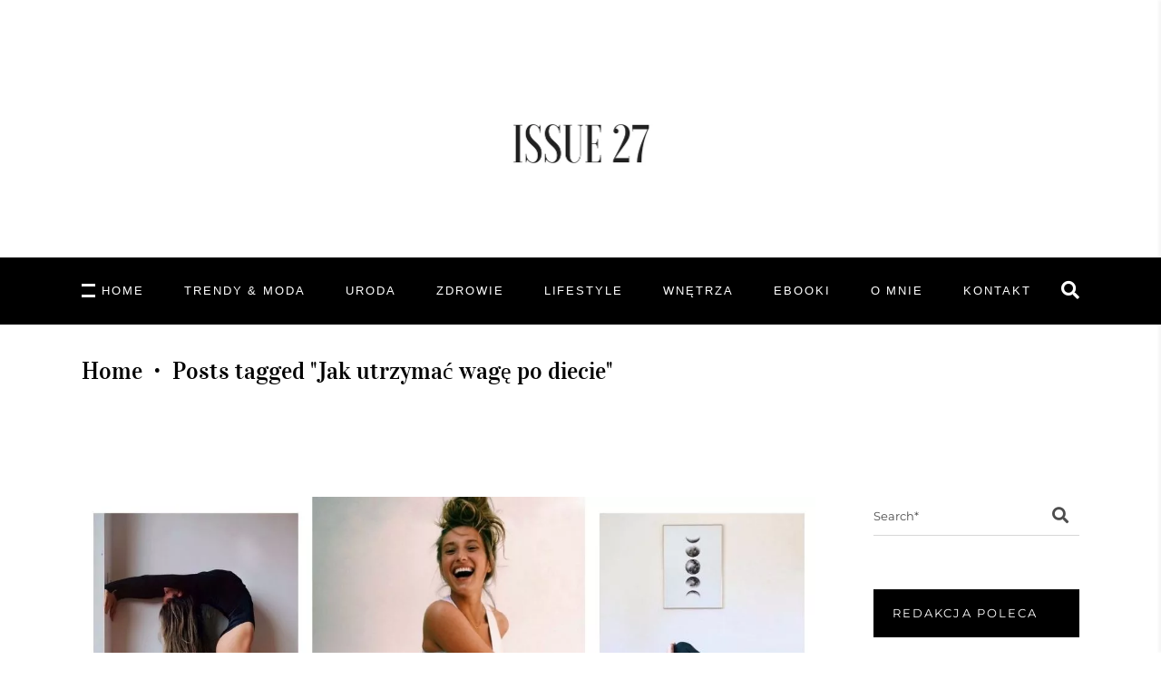

--- FILE ---
content_type: text/html; charset=UTF-8
request_url: https://issue27.pl/tag/jak-utrzymac-wage-po-diecie/
body_size: 21998
content:
<!DOCTYPE html>
<html lang="pl-PL">
<head>
	
	<script async src="https://pagead2.googlesyndication.com/pagead/js/adsbygoogle.js"></script>
	<script>
		 (adsbygoogle = window.adsbygoogle || []).push({
			  google_ad_client: "ca-pub-5914870721294864",
			  enable_page_level_ads: true
		 });
	</script>
	<meta name="google-site-verification" content="YhmcugbzbCJ4CZTnz5PqBep3st1Ryy8liffqKPePFqQ" />
	<!-- Global site tag (gtag.js) - Google Analytics -->
	<script async src="https://www.googletagmanager.com/gtag/js?id=UA-151879604-1"></script>
	<script>
	  window.dataLayer = window.dataLayer || [];
	  function gtag(){dataLayer.push(arguments);}
	  gtag('js', new Date());

	  gtag('config', 'UA-151879604-1');
	</script>

	
		<meta charset="UTF-8"/>
		<link rel="profile" href="https://gmpg.org/xfn/11"/>
		
				<meta name="viewport" content="width=device-width,initial-scale=1,user-scalable=yes">
		<meta name='robots' content='index, follow, max-image-preview:large, max-snippet:-1, max-video-preview:-1' />

<!-- Google Tag Manager for WordPress by gtm4wp.com -->
<script data-cfasync="false" data-pagespeed-no-defer>
	var gtm4wp_datalayer_name = "dataLayer";
	var dataLayer = dataLayer || [];
	const gtm4wp_use_sku_instead = false;
	const gtm4wp_currency = 'PLN';
	const gtm4wp_product_per_impression = 10;
	const gtm4wp_clear_ecommerce = false;
	const gtm4wp_datalayer_max_timeout = 2000;
</script>
<!-- End Google Tag Manager for WordPress by gtm4wp.com -->
	<!-- This site is optimized with the Yoast SEO plugin v23.5 - https://yoast.com/wordpress/plugins/seo/ -->
	<title>Jak utrzymać wagę po diecie - ISSUE27</title>
	<link rel="canonical" href="https://issue27.pl/tag/jak-utrzymac-wage-po-diecie/" />
	<meta property="og:locale" content="pl_PL" />
	<meta property="og:type" content="article" />
	<meta property="og:title" content="Jak utrzymać wagę po diecie - ISSUE27" />
	<meta property="og:url" content="https://issue27.pl/tag/jak-utrzymac-wage-po-diecie/" />
	<meta property="og:site_name" content="ISSUE27" />
	<meta name="twitter:card" content="summary_large_image" />
	<script type="application/ld+json" class="yoast-schema-graph">{"@context":"https://schema.org","@graph":[{"@type":"CollectionPage","@id":"https://issue27.pl/tag/jak-utrzymac-wage-po-diecie/","url":"https://issue27.pl/tag/jak-utrzymac-wage-po-diecie/","name":"Jak utrzymać wagę po diecie - ISSUE27","isPartOf":{"@id":"https://issue27.pl/#website"},"primaryImageOfPage":{"@id":"https://issue27.pl/tag/jak-utrzymac-wage-po-diecie/#primaryimage"},"image":{"@id":"https://issue27.pl/tag/jak-utrzymac-wage-po-diecie/#primaryimage"},"thumbnailUrl":"https://issue27.pl/wp-content/uploads/2022/01/10-nawykow.jpg","breadcrumb":{"@id":"https://issue27.pl/tag/jak-utrzymac-wage-po-diecie/#breadcrumb"},"inLanguage":"pl-PL"},{"@type":"ImageObject","inLanguage":"pl-PL","@id":"https://issue27.pl/tag/jak-utrzymac-wage-po-diecie/#primaryimage","url":"https://issue27.pl/wp-content/uploads/2022/01/10-nawykow.jpg","contentUrl":"https://issue27.pl/wp-content/uploads/2022/01/10-nawykow.jpg","width":1200,"height":550},{"@type":"BreadcrumbList","@id":"https://issue27.pl/tag/jak-utrzymac-wage-po-diecie/#breadcrumb","itemListElement":[{"@type":"ListItem","position":1,"name":"Strona główna","item":"https://issue27.pl/"},{"@type":"ListItem","position":2,"name":"Jak utrzymać wagę po diecie"}]},{"@type":"WebSite","@id":"https://issue27.pl/#website","url":"https://issue27.pl/","name":"ISSUE27","description":"","publisher":{"@id":"https://issue27.pl/#/schema/person/d06c5b133835b0147c6a89756d400191"},"potentialAction":[{"@type":"SearchAction","target":{"@type":"EntryPoint","urlTemplate":"https://issue27.pl/?s={search_term_string}"},"query-input":{"@type":"PropertyValueSpecification","valueRequired":true,"valueName":"search_term_string"}}],"inLanguage":"pl-PL"},{"@type":["Person","Organization"],"@id":"https://issue27.pl/#/schema/person/d06c5b133835b0147c6a89756d400191","name":"issue27.pl","image":{"@type":"ImageObject","inLanguage":"pl-PL","@id":"https://issue27.pl/#/schema/person/image/","url":"https://issue27.pl/wp-content/uploads/2021/09/Zrzut-ekranu-2021-09-16-o-20.47.24.png","contentUrl":"https://issue27.pl/wp-content/uploads/2021/09/Zrzut-ekranu-2021-09-16-o-20.47.24.png","width":257,"height":146,"caption":"issue27.pl"},"logo":{"@id":"https://issue27.pl/#/schema/person/image/"},"sameAs":["https://issue27.pl"]}]}</script>
	<!-- / Yoast SEO plugin. -->


<script type='application/javascript'  id='pys-version-script'>console.log('PixelYourSite Free version 11.1.3');</script>
<link rel='dns-prefetch' href='//fonts.googleapis.com' />
<link rel="alternate" type="application/rss+xml" title="ISSUE27 &raquo; Kanał z wpisami" href="https://issue27.pl/feed/" />
<link rel="alternate" type="application/rss+xml" title="ISSUE27 &raquo; Kanał z komentarzami" href="https://issue27.pl/comments/feed/" />
<link rel="alternate" type="application/rss+xml" title="ISSUE27 &raquo; Kanał z wpisami otagowanymi jako Jak utrzymać wagę po diecie" href="https://issue27.pl/tag/jak-utrzymac-wage-po-diecie/feed/" />
<script type="text/javascript">
/* <![CDATA[ */
window._wpemojiSettings = {"baseUrl":"https:\/\/s.w.org\/images\/core\/emoji\/14.0.0\/72x72\/","ext":".png","svgUrl":"https:\/\/s.w.org\/images\/core\/emoji\/14.0.0\/svg\/","svgExt":".svg","source":{"concatemoji":"https:\/\/issue27.pl\/wp-includes\/js\/wp-emoji-release.min.js?ver=6.4.7"}};
/*! This file is auto-generated */
!function(i,n){var o,s,e;function c(e){try{var t={supportTests:e,timestamp:(new Date).valueOf()};sessionStorage.setItem(o,JSON.stringify(t))}catch(e){}}function p(e,t,n){e.clearRect(0,0,e.canvas.width,e.canvas.height),e.fillText(t,0,0);var t=new Uint32Array(e.getImageData(0,0,e.canvas.width,e.canvas.height).data),r=(e.clearRect(0,0,e.canvas.width,e.canvas.height),e.fillText(n,0,0),new Uint32Array(e.getImageData(0,0,e.canvas.width,e.canvas.height).data));return t.every(function(e,t){return e===r[t]})}function u(e,t,n){switch(t){case"flag":return n(e,"\ud83c\udff3\ufe0f\u200d\u26a7\ufe0f","\ud83c\udff3\ufe0f\u200b\u26a7\ufe0f")?!1:!n(e,"\ud83c\uddfa\ud83c\uddf3","\ud83c\uddfa\u200b\ud83c\uddf3")&&!n(e,"\ud83c\udff4\udb40\udc67\udb40\udc62\udb40\udc65\udb40\udc6e\udb40\udc67\udb40\udc7f","\ud83c\udff4\u200b\udb40\udc67\u200b\udb40\udc62\u200b\udb40\udc65\u200b\udb40\udc6e\u200b\udb40\udc67\u200b\udb40\udc7f");case"emoji":return!n(e,"\ud83e\udef1\ud83c\udffb\u200d\ud83e\udef2\ud83c\udfff","\ud83e\udef1\ud83c\udffb\u200b\ud83e\udef2\ud83c\udfff")}return!1}function f(e,t,n){var r="undefined"!=typeof WorkerGlobalScope&&self instanceof WorkerGlobalScope?new OffscreenCanvas(300,150):i.createElement("canvas"),a=r.getContext("2d",{willReadFrequently:!0}),o=(a.textBaseline="top",a.font="600 32px Arial",{});return e.forEach(function(e){o[e]=t(a,e,n)}),o}function t(e){var t=i.createElement("script");t.src=e,t.defer=!0,i.head.appendChild(t)}"undefined"!=typeof Promise&&(o="wpEmojiSettingsSupports",s=["flag","emoji"],n.supports={everything:!0,everythingExceptFlag:!0},e=new Promise(function(e){i.addEventListener("DOMContentLoaded",e,{once:!0})}),new Promise(function(t){var n=function(){try{var e=JSON.parse(sessionStorage.getItem(o));if("object"==typeof e&&"number"==typeof e.timestamp&&(new Date).valueOf()<e.timestamp+604800&&"object"==typeof e.supportTests)return e.supportTests}catch(e){}return null}();if(!n){if("undefined"!=typeof Worker&&"undefined"!=typeof OffscreenCanvas&&"undefined"!=typeof URL&&URL.createObjectURL&&"undefined"!=typeof Blob)try{var e="postMessage("+f.toString()+"("+[JSON.stringify(s),u.toString(),p.toString()].join(",")+"));",r=new Blob([e],{type:"text/javascript"}),a=new Worker(URL.createObjectURL(r),{name:"wpTestEmojiSupports"});return void(a.onmessage=function(e){c(n=e.data),a.terminate(),t(n)})}catch(e){}c(n=f(s,u,p))}t(n)}).then(function(e){for(var t in e)n.supports[t]=e[t],n.supports.everything=n.supports.everything&&n.supports[t],"flag"!==t&&(n.supports.everythingExceptFlag=n.supports.everythingExceptFlag&&n.supports[t]);n.supports.everythingExceptFlag=n.supports.everythingExceptFlag&&!n.supports.flag,n.DOMReady=!1,n.readyCallback=function(){n.DOMReady=!0}}).then(function(){return e}).then(function(){var e;n.supports.everything||(n.readyCallback(),(e=n.source||{}).concatemoji?t(e.concatemoji):e.wpemoji&&e.twemoji&&(t(e.twemoji),t(e.wpemoji)))}))}((window,document),window._wpemojiSettings);
/* ]]> */
</script>

<style id='wp-emoji-styles-inline-css' type='text/css'>img.wp-smiley,img.emoji{display:inline!important;border:none!important;box-shadow:none!important;height:1em!important;width:1em!important;margin:0 0.07em!important;vertical-align:-0.1em!important;background:none!important;padding:0!important}</style>
<link data-optimized="1" rel='stylesheet' id='wp-block-library-css' href='https://issue27.pl/wp-content/litespeed/css/2420d1ba24a38cab963ab3e888737612.css?ver=950b1' type='text/css' media='all' />
<link data-optimized="1" rel='stylesheet' id='wc-blocks-vendors-style-css' href='https://issue27.pl/wp-content/litespeed/css/e8e83b385c61c71b20dd0211b7c8f8f6.css?ver=d2de2' type='text/css' media='all' />
<link data-optimized="1" rel='stylesheet' id='wc-blocks-style-css' href='https://issue27.pl/wp-content/litespeed/css/ffe66674bd8a0ae18172bb5054fbd368.css?ver=0ce07' type='text/css' media='all' />
<style id='classic-theme-styles-inline-css' type='text/css'>
/*! This file is auto-generated */
.wp-block-button__link{color:#fff;background-color:#32373c;border-radius:9999px;box-shadow:none;text-decoration:none;padding:calc(.667em + 2px) calc(1.333em + 2px);font-size:1.125em}.wp-block-file__button{background:#32373c;color:#fff;text-decoration:none}</style>
<style id='global-styles-inline-css' type='text/css'>body{--wp--preset--color--black:#000000;--wp--preset--color--cyan-bluish-gray:#abb8c3;--wp--preset--color--white:#ffffff;--wp--preset--color--pale-pink:#f78da7;--wp--preset--color--vivid-red:#cf2e2e;--wp--preset--color--luminous-vivid-orange:#ff6900;--wp--preset--color--luminous-vivid-amber:#fcb900;--wp--preset--color--light-green-cyan:#7bdcb5;--wp--preset--color--vivid-green-cyan:#00d084;--wp--preset--color--pale-cyan-blue:#8ed1fc;--wp--preset--color--vivid-cyan-blue:#0693e3;--wp--preset--color--vivid-purple:#9b51e0;--wp--preset--gradient--vivid-cyan-blue-to-vivid-purple:linear-gradient(135deg,rgba(6,147,227,1) 0%,rgb(155,81,224) 100%);--wp--preset--gradient--light-green-cyan-to-vivid-green-cyan:linear-gradient(135deg,rgb(122,220,180) 0%,rgb(0,208,130) 100%);--wp--preset--gradient--luminous-vivid-amber-to-luminous-vivid-orange:linear-gradient(135deg,rgba(252,185,0,1) 0%,rgba(255,105,0,1) 100%);--wp--preset--gradient--luminous-vivid-orange-to-vivid-red:linear-gradient(135deg,rgba(255,105,0,1) 0%,rgb(207,46,46) 100%);--wp--preset--gradient--very-light-gray-to-cyan-bluish-gray:linear-gradient(135deg,rgb(238,238,238) 0%,rgb(169,184,195) 100%);--wp--preset--gradient--cool-to-warm-spectrum:linear-gradient(135deg,rgb(74,234,220) 0%,rgb(151,120,209) 20%,rgb(207,42,186) 40%,rgb(238,44,130) 60%,rgb(251,105,98) 80%,rgb(254,248,76) 100%);--wp--preset--gradient--blush-light-purple:linear-gradient(135deg,rgb(255,206,236) 0%,rgb(152,150,240) 100%);--wp--preset--gradient--blush-bordeaux:linear-gradient(135deg,rgb(254,205,165) 0%,rgb(254,45,45) 50%,rgb(107,0,62) 100%);--wp--preset--gradient--luminous-dusk:linear-gradient(135deg,rgb(255,203,112) 0%,rgb(199,81,192) 50%,rgb(65,88,208) 100%);--wp--preset--gradient--pale-ocean:linear-gradient(135deg,rgb(255,245,203) 0%,rgb(182,227,212) 50%,rgb(51,167,181) 100%);--wp--preset--gradient--electric-grass:linear-gradient(135deg,rgb(202,248,128) 0%,rgb(113,206,126) 100%);--wp--preset--gradient--midnight:linear-gradient(135deg,rgb(2,3,129) 0%,rgb(40,116,252) 100%);--wp--preset--font-size--small:13px;--wp--preset--font-size--medium:20px;--wp--preset--font-size--large:36px;--wp--preset--font-size--x-large:42px;--wp--preset--spacing--20:0.44rem;--wp--preset--spacing--30:0.67rem;--wp--preset--spacing--40:1rem;--wp--preset--spacing--50:1.5rem;--wp--preset--spacing--60:2.25rem;--wp--preset--spacing--70:3.38rem;--wp--preset--spacing--80:5.06rem;--wp--preset--shadow--natural:6px 6px 9px rgba(0, 0, 0, 0.2);--wp--preset--shadow--deep:12px 12px 50px rgba(0, 0, 0, 0.4);--wp--preset--shadow--sharp:6px 6px 0px rgba(0, 0, 0, 0.2);--wp--preset--shadow--outlined:6px 6px 0px -3px rgba(255, 255, 255, 1), 6px 6px rgba(0, 0, 0, 1);--wp--preset--shadow--crisp:6px 6px 0px rgba(0, 0, 0, 1)}:where(.is-layout-flex){gap:.5em}:where(.is-layout-grid){gap:.5em}body .is-layout-flow>.alignleft{float:left;margin-inline-start:0;margin-inline-end:2em}body .is-layout-flow>.alignright{float:right;margin-inline-start:2em;margin-inline-end:0}body .is-layout-flow>.aligncenter{margin-left:auto!important;margin-right:auto!important}body .is-layout-constrained>.alignleft{float:left;margin-inline-start:0;margin-inline-end:2em}body .is-layout-constrained>.alignright{float:right;margin-inline-start:2em;margin-inline-end:0}body .is-layout-constrained>.aligncenter{margin-left:auto!important;margin-right:auto!important}body .is-layout-constrained>:where(:not(.alignleft):not(.alignright):not(.alignfull)){max-width:var(--wp--style--global--content-size);margin-left:auto!important;margin-right:auto!important}body .is-layout-constrained>.alignwide{max-width:var(--wp--style--global--wide-size)}body .is-layout-flex{display:flex}body .is-layout-flex{flex-wrap:wrap;align-items:center}body .is-layout-flex>*{margin:0}body .is-layout-grid{display:grid}body .is-layout-grid>*{margin:0}:where(.wp-block-columns.is-layout-flex){gap:2em}:where(.wp-block-columns.is-layout-grid){gap:2em}:where(.wp-block-post-template.is-layout-flex){gap:1.25em}:where(.wp-block-post-template.is-layout-grid){gap:1.25em}.has-black-color{color:var(--wp--preset--color--black)!important}.has-cyan-bluish-gray-color{color:var(--wp--preset--color--cyan-bluish-gray)!important}.has-white-color{color:var(--wp--preset--color--white)!important}.has-pale-pink-color{color:var(--wp--preset--color--pale-pink)!important}.has-vivid-red-color{color:var(--wp--preset--color--vivid-red)!important}.has-luminous-vivid-orange-color{color:var(--wp--preset--color--luminous-vivid-orange)!important}.has-luminous-vivid-amber-color{color:var(--wp--preset--color--luminous-vivid-amber)!important}.has-light-green-cyan-color{color:var(--wp--preset--color--light-green-cyan)!important}.has-vivid-green-cyan-color{color:var(--wp--preset--color--vivid-green-cyan)!important}.has-pale-cyan-blue-color{color:var(--wp--preset--color--pale-cyan-blue)!important}.has-vivid-cyan-blue-color{color:var(--wp--preset--color--vivid-cyan-blue)!important}.has-vivid-purple-color{color:var(--wp--preset--color--vivid-purple)!important}.has-black-background-color{background-color:var(--wp--preset--color--black)!important}.has-cyan-bluish-gray-background-color{background-color:var(--wp--preset--color--cyan-bluish-gray)!important}.has-white-background-color{background-color:var(--wp--preset--color--white)!important}.has-pale-pink-background-color{background-color:var(--wp--preset--color--pale-pink)!important}.has-vivid-red-background-color{background-color:var(--wp--preset--color--vivid-red)!important}.has-luminous-vivid-orange-background-color{background-color:var(--wp--preset--color--luminous-vivid-orange)!important}.has-luminous-vivid-amber-background-color{background-color:var(--wp--preset--color--luminous-vivid-amber)!important}.has-light-green-cyan-background-color{background-color:var(--wp--preset--color--light-green-cyan)!important}.has-vivid-green-cyan-background-color{background-color:var(--wp--preset--color--vivid-green-cyan)!important}.has-pale-cyan-blue-background-color{background-color:var(--wp--preset--color--pale-cyan-blue)!important}.has-vivid-cyan-blue-background-color{background-color:var(--wp--preset--color--vivid-cyan-blue)!important}.has-vivid-purple-background-color{background-color:var(--wp--preset--color--vivid-purple)!important}.has-black-border-color{border-color:var(--wp--preset--color--black)!important}.has-cyan-bluish-gray-border-color{border-color:var(--wp--preset--color--cyan-bluish-gray)!important}.has-white-border-color{border-color:var(--wp--preset--color--white)!important}.has-pale-pink-border-color{border-color:var(--wp--preset--color--pale-pink)!important}.has-vivid-red-border-color{border-color:var(--wp--preset--color--vivid-red)!important}.has-luminous-vivid-orange-border-color{border-color:var(--wp--preset--color--luminous-vivid-orange)!important}.has-luminous-vivid-amber-border-color{border-color:var(--wp--preset--color--luminous-vivid-amber)!important}.has-light-green-cyan-border-color{border-color:var(--wp--preset--color--light-green-cyan)!important}.has-vivid-green-cyan-border-color{border-color:var(--wp--preset--color--vivid-green-cyan)!important}.has-pale-cyan-blue-border-color{border-color:var(--wp--preset--color--pale-cyan-blue)!important}.has-vivid-cyan-blue-border-color{border-color:var(--wp--preset--color--vivid-cyan-blue)!important}.has-vivid-purple-border-color{border-color:var(--wp--preset--color--vivid-purple)!important}.has-vivid-cyan-blue-to-vivid-purple-gradient-background{background:var(--wp--preset--gradient--vivid-cyan-blue-to-vivid-purple)!important}.has-light-green-cyan-to-vivid-green-cyan-gradient-background{background:var(--wp--preset--gradient--light-green-cyan-to-vivid-green-cyan)!important}.has-luminous-vivid-amber-to-luminous-vivid-orange-gradient-background{background:var(--wp--preset--gradient--luminous-vivid-amber-to-luminous-vivid-orange)!important}.has-luminous-vivid-orange-to-vivid-red-gradient-background{background:var(--wp--preset--gradient--luminous-vivid-orange-to-vivid-red)!important}.has-very-light-gray-to-cyan-bluish-gray-gradient-background{background:var(--wp--preset--gradient--very-light-gray-to-cyan-bluish-gray)!important}.has-cool-to-warm-spectrum-gradient-background{background:var(--wp--preset--gradient--cool-to-warm-spectrum)!important}.has-blush-light-purple-gradient-background{background:var(--wp--preset--gradient--blush-light-purple)!important}.has-blush-bordeaux-gradient-background{background:var(--wp--preset--gradient--blush-bordeaux)!important}.has-luminous-dusk-gradient-background{background:var(--wp--preset--gradient--luminous-dusk)!important}.has-pale-ocean-gradient-background{background:var(--wp--preset--gradient--pale-ocean)!important}.has-electric-grass-gradient-background{background:var(--wp--preset--gradient--electric-grass)!important}.has-midnight-gradient-background{background:var(--wp--preset--gradient--midnight)!important}.has-small-font-size{font-size:var(--wp--preset--font-size--small)!important}.has-medium-font-size{font-size:var(--wp--preset--font-size--medium)!important}.has-large-font-size{font-size:var(--wp--preset--font-size--large)!important}.has-x-large-font-size{font-size:var(--wp--preset--font-size--x-large)!important}.wp-block-navigation a:where(:not(.wp-element-button)){color:inherit}:where(.wp-block-post-template.is-layout-flex){gap:1.25em}:where(.wp-block-post-template.is-layout-grid){gap:1.25em}:where(.wp-block-columns.is-layout-flex){gap:2em}:where(.wp-block-columns.is-layout-grid){gap:2em}.wp-block-pullquote{font-size:1.5em;line-height:1.6}</style>
<link data-optimized="1" rel='stylesheet' id='contact-form-7-css' href='https://issue27.pl/wp-content/litespeed/css/73ffc2cedd3c9185d865704051183311.css?ver=d7a17' type='text/css' media='all' />
<link data-optimized="1" rel='stylesheet' id='pay_by_paynow_pl_styles-css' href='https://issue27.pl/wp-content/litespeed/css/38027d281fd68c8123ed29368b042f96.css?ver=b71db' type='text/css' media='all' />
<link data-optimized="1" rel='stylesheet' id='rs-plugin-settings-css' href='https://issue27.pl/wp-content/litespeed/css/38bf90645281774db4ed6676ca89c2d6.css?ver=42f97' type='text/css' media='all' />
<style id='rs-plugin-settings-inline-css' type='text/css'></style>
<link data-optimized="1" rel='stylesheet' id='roslyn-elated-modules-css' href='https://issue27.pl/wp-content/litespeed/css/4cc576b10df1c4a7afbf794ded8017dd.css?ver=f4e15' type='text/css' media='all' />
<style id='roslyn-elated-modules-inline-css' type='text/css'>.eltdf-st-loader .eltdf-rotate-circles>div,.eltdf-st-loader .pulse,.eltdf-st-loader .double_pulse .double-bounce1,.eltdf-st-loader .double_pulse .double-bounce2,.eltdf-st-loader .cube,.eltdf-st-loader .rotating_cubes .cube1,.eltdf-st-loader .rotating_cubes .cube2,.eltdf-st-loader .stripes>div,.eltdf-st-loader .wave>div,.eltdf-st-loader .two_rotating_circles .dot1,.eltdf-st-loader .two_rotating_circles .dot2,.eltdf-st-loader .five_rotating_circles .container1>div,.eltdf-st-loader .five_rotating_circles .container2>div,.eltdf-st-loader .five_rotating_circles .container3>div,.eltdf-st-loader .atom .ball-1:before,.eltdf-st-loader .atom .ball-2:before,.eltdf-st-loader .atom .ball-3:before,.eltdf-st-loader .atom .ball-4:before,.eltdf-st-loader .clock .ball:before,.eltdf-st-loader .mitosis .ball,.eltdf-st-loader .lines .line1,.eltdf-st-loader .lines .line2,.eltdf-st-loader .lines .line3,.eltdf-st-loader .lines .line4,.eltdf-st-loader .fussion .ball,.eltdf-st-loader .fussion .ball-1,.eltdf-st-loader .fussion .ball-2,.eltdf-st-loader .fussion .ball-3,.eltdf-st-loader .fussion .ball-4,.eltdf-st-loader .wave_circles .ball,.eltdf-st-loader .pulse_circles .ball{background-color:#000}.eltdf-st-loader .eltdf-rotate-line:before{color:#000}</style>
<link data-optimized="1" rel='stylesheet' id='roslyn-news-style-css' href='https://issue27.pl/wp-content/litespeed/css/3de823d0672f56586fc1635ccad2ba46.css?ver=8f006' type='text/css' media='all' />
<link data-optimized="1" rel='stylesheet' id='roslyn-elated-modules-responsive-css' href='https://issue27.pl/wp-content/litespeed/css/5ec7d8e85b69b4ac320c4f85edc7b617.css?ver=cf327' type='text/css' media='all' />
<link data-optimized="1" rel='stylesheet' id='roslyn-news-responsive-style-css' href='https://issue27.pl/wp-content/litespeed/css/89dbaa072b78f42033634d6d6a5d3e83.css?ver=92cfb' type='text/css' media='all' />
<style id='woocommerce-inline-inline-css' type='text/css'>.woocommerce form .form-row .required{visibility:visible}</style>
<link data-optimized="1" rel='stylesheet' id='roslyn-elated-default-style-css' href='https://issue27.pl/wp-content/litespeed/css/c2d77be91e5088e13c0cc1c32681346a.css?ver=4da55' type='text/css' media='all' />
<link data-optimized="1" rel='stylesheet' id='eltdf-dripicons-css' href='https://issue27.pl/wp-content/litespeed/css/32bc99e272899a25c0e519f0c378dc76.css?ver=0168a' type='text/css' media='all' />
<link data-optimized="1" rel='stylesheet' id='eltdf-font_elegant-css' href='https://issue27.pl/wp-content/litespeed/css/4a6dd955079bb666a65f3ca74bde49e1.css?ver=41049' type='text/css' media='all' />
<link data-optimized="1" rel='stylesheet' id='eltdf-font_awesome-css' href='https://issue27.pl/wp-content/litespeed/css/e37ffcb2f66c9c80b0c2aa25a439f878.css?ver=d6828' type='text/css' media='all' />
<link data-optimized="1" rel='stylesheet' id='eltdf-ion_icons-css' href='https://issue27.pl/wp-content/litespeed/css/24f1722fe5220c73467f8bb460c91a36.css?ver=ed9ec' type='text/css' media='all' />
<link data-optimized="1" rel='stylesheet' id='eltdf-linea_icons-css' href='https://issue27.pl/wp-content/litespeed/css/f44745045bbcd4d7e38267bc49d314ca.css?ver=69fac' type='text/css' media='all' />
<link data-optimized="1" rel='stylesheet' id='eltdf-linear_icons-css' href='https://issue27.pl/wp-content/litespeed/css/8880085d128d310dc965beeb65165fe0.css?ver=5e377' type='text/css' media='all' />
<link data-optimized="1" rel='stylesheet' id='eltdf-simple_line_icons-css' href='https://issue27.pl/wp-content/litespeed/css/a46e65abe076d10be636c1487e48bba9.css?ver=7764f' type='text/css' media='all' />
<link data-optimized="1" rel='stylesheet' id='mediaelement-css' href='https://issue27.pl/wp-content/litespeed/css/34da1004a0ac67d1ef6059c5c76fb49e.css?ver=99eb6' type='text/css' media='all' />
<link data-optimized="1" rel='stylesheet' id='wp-mediaelement-css' href='https://issue27.pl/wp-content/litespeed/css/124b42e4c2bae4f4adb2f38711afd640.css?ver=9168d' type='text/css' media='all' />
<link data-optimized="1" rel='stylesheet' id='roslyn-elated-style-dynamic-css' href='https://issue27.pl/wp-content/litespeed/css/7dcf913d01759fe407051e4e7bcd0472.css?ver=bd498' type='text/css' media='all' />
<link data-optimized="1" rel='stylesheet' id='roslyn-elated-style-dynamic-responsive-css' href='https://issue27.pl/wp-content/litespeed/css/c1f10d3bc87a8d68afdddd80a8aaa3d1.css?ver=c7fff' type='text/css' media='all' />
<link data-optimized="1" crossorigin="anonymous" rel='stylesheet' id='roslyn-elated-google-fonts-css' href='https://issue27.pl/wp-content/litespeed/css/29b389a565913827e3333724d4e8d3af.css?ver=8d3af' type='text/css' media='all' />
<!--[if lt IE 9]>
<link rel='stylesheet' id='vc_lte_ie9-css' href='https://issue27.pl/wp-content/plugins/js_composer/assets/css/vc_lte_ie9.min.css?ver=6.0.5' type='text/css' media='screen' />
<![endif]-->
<link data-optimized="1" rel='stylesheet' id='video-js-css' href='https://issue27.pl/wp-content/litespeed/css/1c32d1316bf34e57af01e7809f47204b.css?ver=c19f8' type='text/css' media='all' />
<link data-optimized="1" rel='stylesheet' id='video-js-kg-skin-css' href='https://issue27.pl/wp-content/litespeed/css/b93748ad1d93c9f452100b01a63b341a.css?ver=2510c' type='text/css' media='all' />
<link data-optimized="1" rel='stylesheet' id='kgvid_video_styles-css' href='https://issue27.pl/wp-content/litespeed/css/a78856ec7682d4a5003bb01aca949b99.css?ver=ed0a4' type='text/css' media='all' />
<script type="text/javascript" id="jquery-core-js-extra">
/* <![CDATA[ */
var pysFacebookRest = {"restApiUrl":"https:\/\/issue27.pl\/wp-json\/pys-facebook\/v1\/event","debug":""};
/* ]]> */
</script>
<script type="text/javascript" src="https://issue27.pl/wp-includes/js/jquery/jquery.min.js?ver=3.7.1" id="jquery-core-js"></script>
<script type="text/javascript" src="https://issue27.pl/wp-includes/js/jquery/jquery-migrate.min.js?ver=3.4.1" id="jquery-migrate-js"></script>
<script type="text/javascript" src="https://issue27.pl/wp-content/plugins/woocommerce/assets/js/jquery-blockui/jquery.blockUI.min.js?ver=2.7.0-wc.7.8.1" id="jquery-blockui-js"></script>
<script type="text/javascript" id="wc-add-to-cart-js-extra">
/* <![CDATA[ */
var wc_add_to_cart_params = {"ajax_url":"\/wp-admin\/admin-ajax.php","wc_ajax_url":"\/?wc-ajax=%%endpoint%%","i18n_view_cart":"Zobacz koszyk","cart_url":"https:\/\/issue27.pl\/koszyk\/","is_cart":"","cart_redirect_after_add":"no"};
/* ]]> */
</script>
<script type="text/javascript" src="https://issue27.pl/wp-content/plugins/woocommerce/assets/js/frontend/add-to-cart.min.js?ver=7.8.1" id="wc-add-to-cart-js"></script>
<script type="text/javascript" src="https://issue27.pl/wp-content/plugins/js_composer/assets/js/vendors/woocommerce-add-to-cart.js?ver=6.0.5" id="vc_woocommerce-add-to-cart-js-js"></script>
<script type="text/javascript" id="WCPAY_ASSETS-js-extra">
/* <![CDATA[ */
var wcpayAssets = {"url":"https:\/\/issue27.pl\/wp-content\/plugins\/woocommerce-payments\/dist\/"};
/* ]]> */
</script>
<script type="text/javascript" src="https://issue27.pl/wp-content/plugins/pixelyoursite/dist/scripts/jquery.bind-first-0.2.3.min.js?ver=6.4.7" id="jquery-bind-first-js"></script>
<script type="text/javascript" src="https://issue27.pl/wp-content/plugins/pixelyoursite/dist/scripts/js.cookie-2.1.3.min.js?ver=2.1.3" id="js-cookie-pys-js"></script>
<script type="text/javascript" src="https://issue27.pl/wp-content/plugins/pixelyoursite/dist/scripts/tld.min.js?ver=2.3.1" id="js-tld-js"></script>
<script type="text/javascript" id="pys-js-extra">
/* <![CDATA[ */
var pysOptions = {"staticEvents":{"facebook":{"init_event":[{"delay":0,"type":"static","ajaxFire":false,"name":"PageView","pixelIds":["1618579108215479"],"eventID":"86f5e5b0-c473-42ec-8a36-245b2668c944","params":{"page_title":"Jak utrzyma\u0107 wag\u0119 po diecie","post_type":"tag","post_id":9662,"plugin":"PixelYourSite","user_role":"guest","event_url":"issue27.pl\/tag\/jak-utrzymac-wage-po-diecie\/"},"e_id":"init_event","ids":[],"hasTimeWindow":false,"timeWindow":0,"woo_order":"","edd_order":""}]}},"dynamicEvents":[],"triggerEvents":[],"triggerEventTypes":[],"facebook":{"pixelIds":["1618579108215479"],"advancedMatching":[],"advancedMatchingEnabled":true,"removeMetadata":true,"wooVariableAsSimple":false,"serverApiEnabled":true,"wooCRSendFromServer":false,"send_external_id":null,"enabled_medical":false,"do_not_track_medical_param":["event_url","post_title","page_title","landing_page","content_name","categories","category_name","tags"],"meta_ldu":false},"debug":"","siteUrl":"https:\/\/issue27.pl","ajaxUrl":"https:\/\/issue27.pl\/wp-admin\/admin-ajax.php","ajax_event":"eb4780fc61","enable_remove_download_url_param":"1","cookie_duration":"7","last_visit_duration":"60","enable_success_send_form":"","ajaxForServerEvent":"1","ajaxForServerStaticEvent":"1","useSendBeacon":"1","send_external_id":"1","external_id_expire":"180","track_cookie_for_subdomains":"1","google_consent_mode":"1","gdpr":{"ajax_enabled":false,"all_disabled_by_api":false,"facebook_disabled_by_api":false,"analytics_disabled_by_api":false,"google_ads_disabled_by_api":false,"pinterest_disabled_by_api":false,"bing_disabled_by_api":false,"externalID_disabled_by_api":false,"facebook_prior_consent_enabled":true,"analytics_prior_consent_enabled":true,"google_ads_prior_consent_enabled":null,"pinterest_prior_consent_enabled":true,"bing_prior_consent_enabled":true,"cookiebot_integration_enabled":false,"cookiebot_facebook_consent_category":"marketing","cookiebot_analytics_consent_category":"statistics","cookiebot_tiktok_consent_category":"marketing","cookiebot_google_ads_consent_category":"marketing","cookiebot_pinterest_consent_category":"marketing","cookiebot_bing_consent_category":"marketing","consent_magic_integration_enabled":false,"real_cookie_banner_integration_enabled":false,"cookie_notice_integration_enabled":false,"cookie_law_info_integration_enabled":false,"analytics_storage":{"enabled":true,"value":"granted","filter":false},"ad_storage":{"enabled":true,"value":"granted","filter":false},"ad_user_data":{"enabled":true,"value":"granted","filter":false},"ad_personalization":{"enabled":true,"value":"granted","filter":false}},"cookie":{"disabled_all_cookie":false,"disabled_start_session_cookie":false,"disabled_advanced_form_data_cookie":false,"disabled_landing_page_cookie":false,"disabled_first_visit_cookie":false,"disabled_trafficsource_cookie":false,"disabled_utmTerms_cookie":false,"disabled_utmId_cookie":false},"tracking_analytics":{"TrafficSource":"direct","TrafficLanding":"undefined","TrafficUtms":[],"TrafficUtmsId":[]},"GATags":{"ga_datalayer_type":"default","ga_datalayer_name":"dataLayerPYS"},"woo":{"enabled":true,"enabled_save_data_to_orders":true,"addToCartOnButtonEnabled":true,"addToCartOnButtonValueEnabled":true,"addToCartOnButtonValueOption":"price","singleProductId":null,"removeFromCartSelector":"form.woocommerce-cart-form .remove","addToCartCatchMethod":"add_cart_hook","is_order_received_page":false,"containOrderId":false},"edd":{"enabled":false},"cache_bypass":"1769458078"};
/* ]]> */
</script>
<script type="text/javascript" src="https://issue27.pl/wp-content/plugins/pixelyoursite/dist/scripts/public.js?ver=11.1.3" id="pys-js"></script>
<link rel="https://api.w.org/" href="https://issue27.pl/wp-json/" /><link rel="alternate" type="application/json" href="https://issue27.pl/wp-json/wp/v2/tags/9662" /><link rel="EditURI" type="application/rsd+xml" title="RSD" href="https://issue27.pl/xmlrpc.php?rsd" />
<meta name="generator" content="WordPress 6.4.7" />
<meta name="generator" content="WooCommerce 7.8.1" />

<!-- Google Tag Manager for WordPress by gtm4wp.com -->
<!-- GTM Container placement set to manual -->
<script data-cfasync="false" data-pagespeed-no-defer type="text/javascript">
	var dataLayer_content = {"pagePostType":"post","pagePostType2":"tag-post"};
	dataLayer.push( dataLayer_content );
</script>
<script data-cfasync="false" data-pagespeed-no-defer type="text/javascript">
(function(w,d,s,l,i){w[l]=w[l]||[];w[l].push({'gtm.start':
new Date().getTime(),event:'gtm.js'});var f=d.getElementsByTagName(s)[0],
j=d.createElement(s),dl=l!='dataLayer'?'&l='+l:'';j.async=true;j.src=
'//www.googletagmanager.com/gtm.js?id='+i+dl;f.parentNode.insertBefore(j,f);
})(window,document,'script','dataLayer','GTM-NQCNQ838');
</script>
<!-- End Google Tag Manager for WordPress by gtm4wp.com --><!-- Analytics by WP Statistics - https://wp-statistics.com -->
	<noscript><style>.woocommerce-product-gallery{ opacity: 1 !important; }</style></noscript>
	<meta name="generator" content="Powered by WPBakery Page Builder - drag and drop page builder for WordPress."/>
<!-- There is no amphtml version available for this URL. --><meta name="generator" content="Powered by Slider Revolution 5.4.8.3 - responsive, Mobile-Friendly Slider Plugin for WordPress with comfortable drag and drop interface." />
<link rel="icon" href="https://issue27.pl/wp-content/uploads/2017/07/cropped-DUZE-2-32x32.png" sizes="32x32" />
<link rel="icon" href="https://issue27.pl/wp-content/uploads/2017/07/cropped-DUZE-2-192x192.png" sizes="192x192" />
<link rel="apple-touch-icon" href="https://issue27.pl/wp-content/uploads/2017/07/cropped-DUZE-2-180x180.png" />
<meta name="msapplication-TileImage" content="https://issue27.pl/wp-content/uploads/2017/07/cropped-DUZE-2-270x270.png" />
<script type="text/javascript">function setREVStartSize(e){									
						try{ e.c=jQuery(e.c);var i=jQuery(window).width(),t=9999,r=0,n=0,l=0,f=0,s=0,h=0;
							if(e.responsiveLevels&&(jQuery.each(e.responsiveLevels,function(e,f){f>i&&(t=r=f,l=e),i>f&&f>r&&(r=f,n=e)}),t>r&&(l=n)),f=e.gridheight[l]||e.gridheight[0]||e.gridheight,s=e.gridwidth[l]||e.gridwidth[0]||e.gridwidth,h=i/s,h=h>1?1:h,f=Math.round(h*f),"fullscreen"==e.sliderLayout){var u=(e.c.width(),jQuery(window).height());if(void 0!=e.fullScreenOffsetContainer){var c=e.fullScreenOffsetContainer.split(",");if (c) jQuery.each(c,function(e,i){u=jQuery(i).length>0?u-jQuery(i).outerHeight(!0):u}),e.fullScreenOffset.split("%").length>1&&void 0!=e.fullScreenOffset&&e.fullScreenOffset.length>0?u-=jQuery(window).height()*parseInt(e.fullScreenOffset,0)/100:void 0!=e.fullScreenOffset&&e.fullScreenOffset.length>0&&(u-=parseInt(e.fullScreenOffset,0))}f=u}else void 0!=e.minHeight&&f<e.minHeight&&(f=e.minHeight);e.c.closest(".rev_slider_wrapper").css({height:f})					
						}catch(d){console.log("Failure at Presize of Slider:"+d)}						
					};</script>
		<style type="text/css" id="wp-custom-css">#mobile-menu-item-25509>a span{display:inline-block;width:24px;height:24px;background:url(https://cdn-icons-png.flaticon.com/512/34/34568.png) no-repeat center center;background-size:contain;text-indent:-9999px}@media (min-width:1025px){#nav-menu-item-25509 .menu_icon{font-size:24px}#nav-menu-item-25509 .item_text{display:none}}</style>
		<style id="kirki-inline-styles"></style><noscript><style> .wpb_animate_when_almost_visible { opacity: 1; }</style></noscript><style id="wpforms-css-vars-root">:root{--wpforms-field-border-radius:3px;--wpforms-field-background-color:#ffffff;--wpforms-field-border-color:rgba( 0, 0, 0, 0.25 );--wpforms-field-text-color:rgba( 0, 0, 0, 0.7 );--wpforms-label-color:rgba( 0, 0, 0, 0.85 );--wpforms-label-sublabel-color:rgba( 0, 0, 0, 0.55 );--wpforms-label-error-color:#d63637;--wpforms-button-border-radius:3px;--wpforms-button-background-color:#066aab;--wpforms-button-text-color:#ffffff;--wpforms-field-size-input-height:43px;--wpforms-field-size-input-spacing:15px;--wpforms-field-size-font-size:16px;--wpforms-field-size-line-height:19px;--wpforms-field-size-padding-h:14px;--wpforms-field-size-checkbox-size:16px;--wpforms-field-size-sublabel-spacing:5px;--wpforms-field-size-icon-size:1;--wpforms-label-size-font-size:16px;--wpforms-label-size-line-height:19px;--wpforms-label-size-sublabel-font-size:14px;--wpforms-label-size-sublabel-line-height:17px;--wpforms-button-size-font-size:17px;--wpforms-button-size-height:41px;--wpforms-button-size-padding-h:15px;--wpforms-button-size-margin-top:10px}</style>	
	<script>
jQuery(function($){
    // Nasłuchujemy event dodania produktu do koszyka
    $(document.body).on('added_to_cart', function(event, fragments, cart_hash, $button){
        // Pobranie nazwy produktu (opcjonalnie)
        var productName = $button.data('product_name') || 'Produkt';
        
        // Tworzymy popup
        var popup = $('<div class="custom-cart-popup">'+ productName +' został dodany do koszyka!</div>');
        $('body').append(popup);
        
        // Wyświetl i po 3 sekundach usuń
        popup.fadeIn(200).delay(3000).fadeOut(200, function(){
            $(this).remove();
        });
    });
});
</script>
<style>.custom-cart-popup{position:fixed;top:20px;right:20px;background:#ff6f61;color:#fff;padding:20px 30px;border-radius:12px;z-index:9999;display:none;font-size:18px;font-weight:700;box-shadow:0 6px 15px rgb(0 0 0 / .4);max-width:300px;text-align:center}</style>

</head>
<body data-rsssl=1 class="archive tag tag-jak-utrzymac-wage-po-diecie tag-9662 theme-roslyn roslyn-core-1.2 eltdf-news-1.0 woocommerce-no-js roslyn-ver-1.2 eltdf-smooth-scroll eltdf-smooth-page-transitions eltdf-grid-1300 eltdf-empty-google-api eltdf-wide-dropdown-menu-content-in-grid eltdf-accesspress-custom-style eltdf-light-header eltdf-fixed-on-scroll eltdf-dropdown-animate-height eltdf-header-centered eltdf-menu-area-shadow-disable eltdf-menu-area-in-grid-shadow-disable eltdf-menu-area-border-disable eltdf-menu-area-in-grid-border-disable eltdf-logo-area-border-disable eltdf-side-menu-slide-with-content eltdf-woocommerce-columns-3 eltdf-woo-normal-space eltdf-woo-pl-info-below-image eltdf-woo-single-thumb-on-left-side eltdf-woo-single-has-pretty-photo eltdf-default-mobile-header eltdf-sticky-up-mobile-header eltdf-header-top-enabled eltdf-fullscreen-search eltdf-search-fade wpb-js-composer js-comp-ver-6.0.5 vc_responsive" itemscope itemtype="http://schema.org/WebPage">
	
<!-- GTM Container placement set to manual -->
<!-- Google Tag Manager (noscript) -->
				<noscript><iframe src="https://www.googletagmanager.com/ns.html?id=GTM-NQCNQ838" height="0" width="0" style="display:none;visibility:hidden" aria-hidden="true"></iframe></noscript>
<!-- End Google Tag Manager (noscript) -->	<section class="eltdf-side-menu">
    <div class="eltdf-side-area-inner">
        <div class="eltdf-close-side-menu-holder">
            <a class="eltdf-close-side-menu eltdf-close-side-menu-svg-path" href="#">
		        <svg class="eltdf-close-icon" version="1.1" id="Layer_1" xmlns="http://www.w3.org/2000/svg" xmlns:xlink="http://www.w3.org/1999/xlink" x="0px" y="0px"
width="12.156px" height="12.156px" viewBox="0 0 12.156 12.156" enable-background="new 0 0 12.156 12.156" xml:space="preserve">
<path class="eltdf-close-bar-1" fill="#FFFFFF" d="M11.782,9.049c0.184,0.182,0.283,0.434,0.283,0.685c0,0.254-0.1,0.506-0.283,0.688l-1.371,1.372
c-0.182,0.183-0.432,0.283-0.685,0.283c-0.254,0-0.507-0.101-0.687-0.283l-8.68-8.68C0.177,2.934,0.077,2.68,0.077,2.428
c0-0.254,0.1-0.505,0.283-0.687l1.371-1.37C1.913,0.187,2.167,0.088,2.42,0.088c0.25,0,0.503,0.099,0.686,0.283"/>
<path class="eltdf-close-bar-2" fill="#FFFFFF" d="M9.04,0.371c0.18-0.185,0.433-0.283,0.687-0.283c0.253,0,0.503,0.099,0.685,0.283l1.371,1.37
c0.184,0.182,0.283,0.433,0.283,0.687c0,0.252-0.1,0.506-0.283,0.686l-8.677,8.68c-0.183,0.183-0.436,0.283-0.686,0.283
c-0.253,0-0.507-0.101-0.688-0.283L0.36,10.421c-0.184-0.182-0.283-0.434-0.283-0.688c0-0.251,0.1-0.503,0.283-0.685"/>
</svg>            </a>
        </div>
		<div class="widget eltdf-blog-list-widget"><div class="eltdf-widget-title-holder"><h5 class="eltdf-widget-title">POPULARNE</h5></div><div class="eltdf-blog-list-holder eltdf-bl-simple eltdf-bl-one-column eltdf-small-space eltdf-bl-pag-no-pagination"  data-type=simple data-number-of-posts=5 data-number-of-columns=1 data-space-between-items=small data-category=lifestyle data-orderby=date data-order=DESC data-image-size=thumbnail data-title-tag=h2 data-excerpt-length=40 data-post-info-section=yes data-post-info-image=yes data-post-info-author=yes data-post-info-date=yes data-post-info-category=yes data-post-info-comments=no data-post-info-like=no data-post-info-share=yes data-pagination-type=no-pagination data-max-num-pages=47 data-next-page=2>
	<div class="eltdf-bl-wrapper eltdf-outer-space">
		<ul class="eltdf-blog-list">
			<li class="eltdf-bl-item eltdf-item-space clearfix">
	<div class="eltdf-bli-inner">
		
	<div class="eltdf-post-image">
					<a itemprop="url" href="https://issue27.pl/2025/08/06/5-sposobow-jak-nagrywac-wakacyjne-rolki-ktore-buduja-marke-i-przyciagaja-klientow/" title="5 sposobów, jak nagrywać wakacyjne rolki,  które budują markę i przyciągają klientów">
					<img width="150" height="150" src="https://issue27.pl/wp-content/uploads/2025/08/Projekt-bez-nazwy-150x150.jpg" class="attachment-thumbnail size-thumbnail wp-post-image" alt="" decoding="async" srcset="https://issue27.pl/wp-content/uploads/2025/08/Projekt-bez-nazwy-150x150.jpg 150w, https://issue27.pl/wp-content/uploads/2025/08/Projekt-bez-nazwy-550x550.jpg 550w, https://issue27.pl/wp-content/uploads/2025/08/Projekt-bez-nazwy-300x300.jpg 300w, https://issue27.pl/wp-content/uploads/2025/08/Projekt-bez-nazwy-100x100.jpg 100w" sizes="(max-width: 150px) 100vw, 150px" />					</a>
					</div>
		<div class="eltdf-bli-content">
			<div class="eltdf-post-info-category">
    <a href="https://issue27.pl/category/lifestyle/" rel="category tag">LIFESTYLE</a>, <a href="https://issue27.pl/category/trendy/" rel="category tag">TRENDY</a>, <a href="https://issue27.pl/category/lifestyle/tu-teraz/" rel="category tag">TU &amp; TERAZ</a></div>			
<h2 itemprop="name" class="entry-title eltdf-post-title" >
            <a itemprop="url" href="https://issue27.pl/2025/08/06/5-sposobow-jak-nagrywac-wakacyjne-rolki-ktore-buduja-marke-i-przyciagaja-klientow/" title="5 sposobów, jak nagrywać wakacyjne rolki,  które budują markę i przyciągają klientów">
            5 sposobów, jak nagrywać wakacyjne rolki,  które budują markę i przyciągają klientów            </a>
    </h2>		</div>
	</div>
</li><li class="eltdf-bl-item eltdf-item-space clearfix">
	<div class="eltdf-bli-inner">
		
	<div class="eltdf-post-image">
					<a itemprop="url" href="https://issue27.pl/2025/04/02/stworz-produkt-cyfrowy-w-5-krokach-i-zacznij-zarabiac/" title="Stwórz produkt cyfrowy  w 5 krokach i zacznij zarabiać!">
					<img width="150" height="150" src="https://issue27.pl/wp-content/uploads/2025/04/Projekt-bez-nazwy-150x150.jpg" class="attachment-thumbnail size-thumbnail wp-post-image" alt="" decoding="async" srcset="https://issue27.pl/wp-content/uploads/2025/04/Projekt-bez-nazwy-150x150.jpg 150w, https://issue27.pl/wp-content/uploads/2025/04/Projekt-bez-nazwy-550x550.jpg 550w, https://issue27.pl/wp-content/uploads/2025/04/Projekt-bez-nazwy-300x300.jpg 300w, https://issue27.pl/wp-content/uploads/2025/04/Projekt-bez-nazwy-100x100.jpg 100w" sizes="(max-width: 150px) 100vw, 150px" />					</a>
					</div>
		<div class="eltdf-bli-content">
			<div class="eltdf-post-info-category">
    <a href="https://issue27.pl/category/lifestyle/" rel="category tag">LIFESTYLE</a>, <a href="https://issue27.pl/category/lifestyle/tu-teraz/" rel="category tag">TU &amp; TERAZ</a></div>			
<h2 itemprop="name" class="entry-title eltdf-post-title" >
            <a itemprop="url" href="https://issue27.pl/2025/04/02/stworz-produkt-cyfrowy-w-5-krokach-i-zacznij-zarabiac/" title="Stwórz produkt cyfrowy  w 5 krokach i zacznij zarabiać!">
            Stwórz produkt cyfrowy  w 5 krokach i zacznij zarabiać!            </a>
    </h2>		</div>
	</div>
</li><li class="eltdf-bl-item eltdf-item-space clearfix">
	<div class="eltdf-bli-inner">
		
	<div class="eltdf-post-image">
					<a itemprop="url" href="https://issue27.pl/2024/12/08/pomysly-na-prezent-dla-niego/" title="Pomysły na prezent dla niego">
					<img width="150" height="150" src="https://issue27.pl/wp-content/uploads/2024/12/meski-prezent-150x150.jpg" class="attachment-thumbnail size-thumbnail wp-post-image" alt="" decoding="async" srcset="https://issue27.pl/wp-content/uploads/2024/12/meski-prezent-150x150.jpg 150w, https://issue27.pl/wp-content/uploads/2024/12/meski-prezent-550x550.jpg 550w, https://issue27.pl/wp-content/uploads/2024/12/meski-prezent-300x300.jpg 300w, https://issue27.pl/wp-content/uploads/2024/12/meski-prezent-100x100.jpg 100w" sizes="(max-width: 150px) 100vw, 150px" />					</a>
					</div>
		<div class="eltdf-bli-content">
			<div class="eltdf-post-info-category">
    <a href="https://issue27.pl/category/lifestyle/" rel="category tag">LIFESTYLE</a>, <a href="https://issue27.pl/category/lifestyle/tu-teraz/" rel="category tag">TU &amp; TERAZ</a></div>			
<h2 itemprop="name" class="entry-title eltdf-post-title" >
            <a itemprop="url" href="https://issue27.pl/2024/12/08/pomysly-na-prezent-dla-niego/" title="Pomysły na prezent dla niego">
            Pomysły na prezent dla niego            </a>
    </h2>		</div>
	</div>
</li><li class="eltdf-bl-item eltdf-item-space clearfix">
	<div class="eltdf-bli-inner">
		
	<div class="eltdf-post-image">
					<a itemprop="url" href="https://issue27.pl/2024/11/14/przyjaciele-kawy-i-sage-w-warszawie-nowy-wymiar-kawowego-doswiadczenia/" title="Przyjaciele Kawy i Sage w Warszawie: Nowy wymiar kawowego doświadczenia">
					<img width="150" height="150" src="https://issue27.pl/wp-content/uploads/2024/11/kawa-150x150.jpg" class="attachment-thumbnail size-thumbnail wp-post-image" alt="" decoding="async" srcset="https://issue27.pl/wp-content/uploads/2024/11/kawa-150x150.jpg 150w, https://issue27.pl/wp-content/uploads/2024/11/kawa-550x550.jpg 550w, https://issue27.pl/wp-content/uploads/2024/11/kawa-300x300.jpg 300w, https://issue27.pl/wp-content/uploads/2024/11/kawa-100x100.jpg 100w" sizes="(max-width: 150px) 100vw, 150px" />					</a>
					</div>
		<div class="eltdf-bli-content">
			<div class="eltdf-post-info-category">
    <a href="https://issue27.pl/category/lifestyle/" rel="category tag">LIFESTYLE</a>, <a href="https://issue27.pl/category/lifestyle/tu-teraz/" rel="category tag">TU &amp; TERAZ</a></div>			
<h2 itemprop="name" class="entry-title eltdf-post-title" >
            <a itemprop="url" href="https://issue27.pl/2024/11/14/przyjaciele-kawy-i-sage-w-warszawie-nowy-wymiar-kawowego-doswiadczenia/" title="Przyjaciele Kawy i Sage w Warszawie: Nowy wymiar kawowego doświadczenia">
            Przyjaciele Kawy i Sage w Warszawie: Nowy wymiar kawowego doświadczenia            </a>
    </h2>		</div>
	</div>
</li><li class="eltdf-bl-item eltdf-item-space clearfix">
	<div class="eltdf-bli-inner">
		
	<div class="eltdf-post-image">
					<a itemprop="url" href="https://issue27.pl/2024/10/05/otwarcie-powab-clinic-w-hotelu-h15/" title="Otwarcie POWAB Clinic w Hotelu H15">
					<img width="150" height="150" src="https://issue27.pl/wp-content/uploads/2024/10/Projekt-bez-nazwy-150x150.jpg" class="attachment-thumbnail size-thumbnail wp-post-image" alt="" decoding="async" srcset="https://issue27.pl/wp-content/uploads/2024/10/Projekt-bez-nazwy-150x150.jpg 150w, https://issue27.pl/wp-content/uploads/2024/10/Projekt-bez-nazwy-550x550.jpg 550w, https://issue27.pl/wp-content/uploads/2024/10/Projekt-bez-nazwy-300x300.jpg 300w, https://issue27.pl/wp-content/uploads/2024/10/Projekt-bez-nazwy-100x100.jpg 100w" sizes="(max-width: 150px) 100vw, 150px" />					</a>
					</div>
		<div class="eltdf-bli-content">
			<div class="eltdf-post-info-category">
    <a href="https://issue27.pl/category/lifestyle/" rel="category tag">LIFESTYLE</a>, <a href="https://issue27.pl/category/lifestyle/tu-teraz/" rel="category tag">TU &amp; TERAZ</a></div>			
<h2 itemprop="name" class="entry-title eltdf-post-title" >
            <a itemprop="url" href="https://issue27.pl/2024/10/05/otwarcie-powab-clinic-w-hotelu-h15/" title="Otwarcie POWAB Clinic w Hotelu H15">
            Otwarcie POWAB Clinic w Hotelu H15            </a>
    </h2>		</div>
	</div>
</li>		</ul>
	</div>
	</div></div><div class="widget eltdf-separator-widget"><div class="eltdf-separator-holder clearfix  eltdf-separator-center eltdf-separator-full-width">
	<div class="eltdf-separator" style="border-color: #000000;border-style: solid"></div>
</div>
</div>    </div>
    <div class="eltdf-side-area-bottom">
		<div class="widget eltdf-social-icons-group-widget eltdf-light-skin eltdf-square-icons text-align-center">							<a class="eltdf-social-icon-widget-holder eltdf-icon-has-hover"  				   href="https://www.facebook.com/" target="_blank">
					<span class="eltdf-social-icon-widget social_facebook"></span>				</a>
										<a class="eltdf-social-icon-widget-holder eltdf-icon-has-hover"  				   href="https://www.instagram.com/" target="_blank">
					<span class="eltdf-social-icon-widget social_instagram"></span>				</a>
										<a class="eltdf-social-icon-widget-holder eltdf-icon-has-hover"  				   href="https://www.pinterest.com/" target="_blank">
					<span class="eltdf-social-icon-widget social_pinterest"></span>				</a>
										<a class="eltdf-social-icon-widget-holder eltdf-icon-has-hover"  				   href="https://www.twitter.com/" target="_blank">
					<span class="eltdf-social-icon-widget social_twitter"></span>				</a>
										<a class="eltdf-social-icon-widget-holder eltdf-icon-has-hover"  				   href="https://www.vimeo.com/" target="_blank">
					<span class="eltdf-social-icon-widget social_vimeo"></span>				</a>
						</div>    </div>
</section>
    <div class="eltdf-wrapper">
        <div class="eltdf-wrapper-inner">
            	
		
	<div class="eltdf-top-bar">
				
					<div class="eltdf-grid">
						
			<div class="eltdf-vertical-align-containers">
				<div class="eltdf-position-left"><!--
				 --><div class="eltdf-position-left-inner">
											</div>
				</div>
				<div class="eltdf-position-right"><!--
				 --><div class="eltdf-position-right-inner">
											</div>
				</div>
			</div>
				
					</div>
				
			</div>
	
	<div class="eltdf-fullscreen-search-holder">
	<a class="eltdf-search-close eltdf-search-close-icon-pack" href="javascript:void(0)">
		<i class="eltdf-icon-font-awesome fa fa-times "></i>	</a>
	<div class="eltdf-fullscreen-search-table">
		<div class="eltdf-fullscreen-search-cell">
			<div class="eltdf-fullscreen-search-inner">
				<form action="https://issue27.pl/" class="eltdf-fullscreen-search-form" method="get">
					<div class="eltdf-form-holder">
						<div class="eltdf-form-holder-inner">
							<div class="eltdf-field-holder">
								<input type="text" placeholder="Type Your Search" name="s" class="eltdf-search-field" autocomplete="off"/>
							</div>
							<button type="submit" class="eltdf-search-submit eltdf-search-submit-icon-pack">
								<i class="eltdf-icon-font-awesome fa fa-search "></i>							</button>
							<div class="eltdf-line"></div>
						</div>
					</div>
				</form>
			</div>
		</div>
	</div>
</div>
<header class="eltdf-page-header">
		
    <div class="eltdf-logo-area">
	    	    
                    <div class="eltdf-vertical-align-containers">
                <div class="eltdf-position-center"><!--
                 --><div class="eltdf-position-center-inner">
                        

<div class="eltdf-logo-wrapper">
    <a itemprop="url" href="https://issue27.pl/" style="height: 89px;">
        <img itemprop="image" class="eltdf-normal-logo" src="https://issue27.pl/wp-content/uploads/2019/05/Issue27.pl-3-e1558768257368.png"  alt="logo"/>
        <img itemprop="image" class="eltdf-dark-logo" src="https://issue27.pl/wp-content/uploads/2019/05/Issue27.pl-3-e1558768257368.png"  alt="dark logo"/>        <img itemprop="image" class="eltdf-light-logo" src="https://issue27.pl/wp-content/uploads/2019/05/Issue27.pl-3-e1558768257368.png"  alt="light logo"/>    </a>
</div>

                    </div>
                </div>
            </div>
            </div>
	
            <div class="eltdf-fixed-wrapper">
    	        
    <div class="eltdf-menu-area">
	    	    
                    <div class="eltdf-grid">
        	            
            <div class="eltdf-vertical-align-containers">
                <div class="eltdf-position-left"><!--
                 --><div class="eltdf-position-left-inner">
                                                    <div class="eltdf-centered-widget-holder">
                                
			<a class="eltdf-side-menu-button-opener eltdf-icon-has-hover eltdf-side-menu-button-opener-svg-path" 					href="javascript:void(0)" style="margin: 0 0 3px">
								<span class="eltdf-side-menu-icon">
				<svg class="eltdf-burger" version="1.1" xmlns="http://www.w3.org/2000/svg" xmlns:xlink="http://www.w3.org/1999/xlink" x="0px" y="0px"
width="14.998px" height="14.998px" viewBox="0 0 14.998 14.998" enable-background="new 0 0 14.998 14.998" xml:space="preserve">
<rect class="eltdf-burger-bar-1" width="14.998" height="2.993"/>
<rect class="eltdf-burger-bar-2" y="12.005" width="14.998" height="2.993"/>
</svg>            </span>
			</a>
		                            </div>
                                            </div>
                </div>
                <div class="eltdf-position-center"><!--
                 --><div class="eltdf-position-center-inner">
                        
<nav class="eltdf-main-menu eltdf-drop-down eltdf-default-nav">
    <ul id="menu-home" class="clearfix"><li id="nav-menu-item-12" class="menu-item menu-item-type-custom menu-item-object-custom menu-item-home  narrow"><a href="https://issue27.pl" class=""><span class="item_outer"><span class="item_text">Home</span></span></a></li>
<li id="nav-menu-item-29" class="menu-item menu-item-type-taxonomy menu-item-object-category menu-item-has-children  has_sub narrow"><a href="https://issue27.pl/category/trendy/" class=""><span class="item_outer"><span class="item_text">TRENDY &#038; MODA</span><i class="eltdf-menu-arrow fa fa-angle-down"></i></span></a>
<div class="second"><div class="inner"><ul>
	<li id="nav-menu-item-4192" class="menu-item menu-item-type-taxonomy menu-item-object-category "><div class="widget widget_search"><form role="search" method="get" class="searchform" id="searchform-833" action="https://issue27.pl/">
	<label class="screen-reader-text">Search for:</label>
	<div class="input-holder clearfix">
		<input type="search" class="search-field" placeholder="Search*" value="" name="s" title="Search for:"/>
		<button type="submit" class="eltdf-search-submit"><i class="eltdf-icon-font-awesome fa fa-search " ></i></button>
	</div>
</form></div></li>
	<li id="nav-menu-item-4191" class="menu-item menu-item-type-taxonomy menu-item-object-category "><a href="https://issue27.pl/category/moda/editorial/" class=""><span class="item_outer"><span class="item_text">EDITORIAL</span></span></a></li>
	<li id="nav-menu-item-4194" class="menu-item menu-item-type-taxonomy menu-item-object-category "><a href="https://issue27.pl/category/moda/street-style/" class=""><span class="item_outer"><span class="item_text">STREET STYLE</span></span></a></li>
	<li id="nav-menu-item-4193" class="menu-item menu-item-type-taxonomy menu-item-object-category "><a href="https://issue27.pl/category/moda/styl/" class=""><span class="item_outer"><span class="item_text">STYL</span></span></a></li>
	<li id="nav-menu-item-10288" class="menu-item menu-item-type-taxonomy menu-item-object-category "><a href="https://issue27.pl/category/moda/encyklopedia-mody/" class=""><span class="item_outer"><span class="item_text">ENCYKLOPEDIA MODY</span></span></a></li>
</ul></div></div>
</li>
<li id="nav-menu-item-30" class="menu-item menu-item-type-taxonomy menu-item-object-category menu-item-has-children  has_sub narrow"><a href="https://issue27.pl/category/uroda/" class=""><span class="item_outer"><span class="item_text">URODA</span><i class="eltdf-menu-arrow fa fa-angle-down"></i></span></a>
<div class="second"><div class="inner"><ul>
	<li id="nav-menu-item-4198" class="menu-item menu-item-type-taxonomy menu-item-object-category "><a href="https://issue27.pl/category/uroda/beauty-news/" class=""><span class="item_outer"><span class="item_text">BEAUTY NEWS</span></span></a></li>
	<li id="nav-menu-item-4247" class="menu-item menu-item-type-taxonomy menu-item-object-category "><a href="https://issue27.pl/category/uroda/makeup/" class=""><span class="item_outer"><span class="item_text">MAKEUP</span></span></a></li>
	<li id="nav-menu-item-4197" class="menu-item menu-item-type-taxonomy menu-item-object-category "><a href="https://issue27.pl/category/uroda/pielegnacja/" class=""><span class="item_outer"><span class="item_text">PIELĘGNACJA</span></span></a></li>
	<li id="nav-menu-item-4248" class="menu-item menu-item-type-taxonomy menu-item-object-category "><a href="https://issue27.pl/category/uroda/wlosy/" class=""><span class="item_outer"><span class="item_text">WŁOSY</span></span></a></li>
</ul></div></div>
</li>
<li id="nav-menu-item-31" class="menu-item menu-item-type-taxonomy menu-item-object-category menu-item-has-children  has_sub narrow"><a href="https://issue27.pl/category/zdrowie/" class=""><span class="item_outer"><span class="item_text">ZDROWIE</span><i class="eltdf-menu-arrow fa fa-angle-down"></i></span></a>
<div class="second"><div class="inner"><ul>
	<li id="nav-menu-item-4249" class="menu-item menu-item-type-taxonomy menu-item-object-category "><a href="https://issue27.pl/category/zdrowie/dieta/" class=""><span class="item_outer"><span class="item_text">DIETA</span></span></a></li>
	<li id="nav-menu-item-4250" class="menu-item menu-item-type-taxonomy menu-item-object-category "><a href="https://issue27.pl/category/zdrowie/figura/" class=""><span class="item_outer"><span class="item_text">FIGURA</span></span></a></li>
	<li id="nav-menu-item-16857" class="menu-item menu-item-type-taxonomy menu-item-object-category "><a href="https://issue27.pl/category/zdrowie/well-being/" class=""><span class="item_outer"><span class="item_text">WELL BEING</span></span></a></li>
</ul></div></div>
</li>
<li id="nav-menu-item-1000" class="menu-item menu-item-type-taxonomy menu-item-object-category menu-item-has-children  has_sub narrow"><a href="https://issue27.pl/category/lifestyle/" class=""><span class="item_outer"><span class="item_text">LIFESTYLE</span><i class="eltdf-menu-arrow fa fa-angle-down"></i></span></a>
<div class="second"><div class="inner"><ul>
	<li id="nav-menu-item-4245" class="menu-item menu-item-type-taxonomy menu-item-object-category "><a href="https://issue27.pl/category/lifestyle/kultura-sztuka/" class=""><span class="item_outer"><span class="item_text">KULTURA &amp; SZTUKA</span></span></a></li>
	<li id="nav-menu-item-32" class="menu-item menu-item-type-taxonomy menu-item-object-category "><a href="https://issue27.pl/category/podroze/" class=""><span class="item_outer"><span class="item_text">PODRÓŻE</span></span></a></li>
	<li id="nav-menu-item-4246" class="menu-item menu-item-type-taxonomy menu-item-object-category "><a href="https://issue27.pl/category/lifestyle/wywiady/" class=""><span class="item_outer"><span class="item_text">WYWIADY</span></span></a></li>
	<li id="nav-menu-item-10290" class="menu-item menu-item-type-taxonomy menu-item-object-category "><a href="https://issue27.pl/category/lifestyle/tu-teraz/" class=""><span class="item_outer"><span class="item_text">TU &amp; TERAZ</span></span></a></li>
</ul></div></div>
</li>
<li id="nav-menu-item-413" class="menu-item menu-item-type-taxonomy menu-item-object-category  narrow"><a href="https://issue27.pl/category/wnetrza/" class=""><span class="item_outer"><span class="item_text">WNĘTRZA</span></span></a></li>
<li id="nav-menu-item-25417" class="menu-item menu-item-type-custom menu-item-object-custom  narrow"><a href="/sklep" class=""><span class="item_outer"><span class="item_text">EBOOKI</span></span></a></li>
<li id="nav-menu-item-10915" class="menu-item menu-item-type-post_type menu-item-object-page  narrow"><a href="https://issue27.pl/o-mnie/" class=""><span class="item_outer"><span class="item_text">O MNIE</span></span></a></li>
<li id="nav-menu-item-25428" class="menu-item menu-item-type-custom menu-item-object-custom  narrow"><a href="/kontakt" class=""><span class="item_outer"><span class="item_text">KONTAKT</span></span></a></li>
<li id="nav-menu-item-25509" class="menu-item menu-item-type-post_type menu-item-object-page  narrow"><a href="https://issue27.pl/koszyk/" class=""><span class="item_outer"><span class="menu_icon_wrapper"><i class="menu_icon fa fa-shopping-basket fa"></i></span><span class="item_text">&nbsp;</span></span></a></li>
</ul></nav>

                    </div>
                </div>
                <div class="eltdf-position-right"><!--
                 --><div class="eltdf-position-right-inner">
                                                    <div class="eltdf-centered-widget-holder">
                                
			<a  style="margin: 0 0 3px;" class="eltdf-search-opener eltdf-icon-has-hover eltdf-search-opener-icon-pack"					href="javascript:void(0)">
            <span class="eltdf-search-opener-wrapper">
                <i class="eltdf-icon-font-awesome fa fa-search "></i>				            </span>
			</a>
		                            </div>
                                            </div>
                </div>
            </div>
	            
                    </div>
            </div>
	
            </div>
		
		
	</header>


<header class="eltdf-mobile-header">
		
	<div class="eltdf-mobile-header-inner">
		<div class="eltdf-mobile-header-holder">
			<div class="eltdf-grid">
				<div class="eltdf-vertical-align-containers">
					<div class="eltdf-vertical-align-containers">
													<div class="eltdf-mobile-menu-opener eltdf-mobile-menu-opener-icon-pack">
								<a href="javascript:void(0)">
									<span class="eltdf-mobile-menu-icon">
										<span aria-hidden="true" class="eltdf-icon-font-elegant icon_menu "></span>									</span>
																	</a>
							</div>
												<div class="eltdf-position-center"><!--
						 --><div class="eltdf-position-center-inner">
								

<div class="eltdf-mobile-logo-wrapper">
    <a itemprop="url" href="https://issue27.pl/" style="height: 89px">
        <img itemprop="image" src="https://issue27.pl/wp-content/uploads/2019/05/Issue27.pl-3-e1558768257368.png"  alt="Mobile Logo"/>
    </a>
</div>

							</div>
						</div>
						<div class="eltdf-position-right"><!--
						 --><div class="eltdf-position-right-inner">
															</div>
						</div>
					</div>
				</div>
			</div>
		</div>
		
	<nav class="eltdf-mobile-nav" role="navigation" aria-label="Mobile Menu">
		<div class="eltdf-grid">
			<ul id="menu-home-1" class=""><li id="mobile-menu-item-12" class="menu-item menu-item-type-custom menu-item-object-custom menu-item-home "><a href="https://issue27.pl" class=""><span>Home</span></a></li>
<li id="mobile-menu-item-29" class="menu-item menu-item-type-taxonomy menu-item-object-category menu-item-has-children  has_sub"><a href="https://issue27.pl/category/trendy/" class=""><span>TRENDY &#038; MODA</span></a><span class="mobile_arrow"><i class="eltdf-sub-arrow fa fa-angle-right"></i><i class="fa fa-angle-down"></i></span>
<ul class="sub_menu">
	<li id="mobile-menu-item-4192" class="menu-item menu-item-type-taxonomy menu-item-object-category "></li>
	<li id="mobile-menu-item-4191" class="menu-item menu-item-type-taxonomy menu-item-object-category "><a href="https://issue27.pl/category/moda/editorial/" class=""><span>EDITORIAL</span></a></li>
	<li id="mobile-menu-item-4194" class="menu-item menu-item-type-taxonomy menu-item-object-category "><a href="https://issue27.pl/category/moda/street-style/" class=""><span>STREET STYLE</span></a></li>
	<li id="mobile-menu-item-4193" class="menu-item menu-item-type-taxonomy menu-item-object-category "><a href="https://issue27.pl/category/moda/styl/" class=""><span>STYL</span></a></li>
	<li id="mobile-menu-item-10288" class="menu-item menu-item-type-taxonomy menu-item-object-category "><a href="https://issue27.pl/category/moda/encyklopedia-mody/" class=""><span>ENCYKLOPEDIA MODY</span></a></li>
</ul>
</li>
<li id="mobile-menu-item-30" class="menu-item menu-item-type-taxonomy menu-item-object-category menu-item-has-children  has_sub"><a href="https://issue27.pl/category/uroda/" class=""><span>URODA</span></a><span class="mobile_arrow"><i class="eltdf-sub-arrow fa fa-angle-right"></i><i class="fa fa-angle-down"></i></span>
<ul class="sub_menu">
	<li id="mobile-menu-item-4198" class="menu-item menu-item-type-taxonomy menu-item-object-category "><a href="https://issue27.pl/category/uroda/beauty-news/" class=""><span>BEAUTY NEWS</span></a></li>
	<li id="mobile-menu-item-4247" class="menu-item menu-item-type-taxonomy menu-item-object-category "><a href="https://issue27.pl/category/uroda/makeup/" class=""><span>MAKEUP</span></a></li>
	<li id="mobile-menu-item-4197" class="menu-item menu-item-type-taxonomy menu-item-object-category "><a href="https://issue27.pl/category/uroda/pielegnacja/" class=""><span>PIELĘGNACJA</span></a></li>
	<li id="mobile-menu-item-4248" class="menu-item menu-item-type-taxonomy menu-item-object-category "><a href="https://issue27.pl/category/uroda/wlosy/" class=""><span>WŁOSY</span></a></li>
</ul>
</li>
<li id="mobile-menu-item-31" class="menu-item menu-item-type-taxonomy menu-item-object-category menu-item-has-children  has_sub"><a href="https://issue27.pl/category/zdrowie/" class=""><span>ZDROWIE</span></a><span class="mobile_arrow"><i class="eltdf-sub-arrow fa fa-angle-right"></i><i class="fa fa-angle-down"></i></span>
<ul class="sub_menu">
	<li id="mobile-menu-item-4249" class="menu-item menu-item-type-taxonomy menu-item-object-category "><a href="https://issue27.pl/category/zdrowie/dieta/" class=""><span>DIETA</span></a></li>
	<li id="mobile-menu-item-4250" class="menu-item menu-item-type-taxonomy menu-item-object-category "><a href="https://issue27.pl/category/zdrowie/figura/" class=""><span>FIGURA</span></a></li>
	<li id="mobile-menu-item-16857" class="menu-item menu-item-type-taxonomy menu-item-object-category "><a href="https://issue27.pl/category/zdrowie/well-being/" class=""><span>WELL BEING</span></a></li>
</ul>
</li>
<li id="mobile-menu-item-1000" class="menu-item menu-item-type-taxonomy menu-item-object-category menu-item-has-children  has_sub"><a href="https://issue27.pl/category/lifestyle/" class=""><span>LIFESTYLE</span></a><span class="mobile_arrow"><i class="eltdf-sub-arrow fa fa-angle-right"></i><i class="fa fa-angle-down"></i></span>
<ul class="sub_menu">
	<li id="mobile-menu-item-4245" class="menu-item menu-item-type-taxonomy menu-item-object-category "><a href="https://issue27.pl/category/lifestyle/kultura-sztuka/" class=""><span>KULTURA &amp; SZTUKA</span></a></li>
	<li id="mobile-menu-item-32" class="menu-item menu-item-type-taxonomy menu-item-object-category "><a href="https://issue27.pl/category/podroze/" class=""><span>PODRÓŻE</span></a></li>
	<li id="mobile-menu-item-4246" class="menu-item menu-item-type-taxonomy menu-item-object-category "><a href="https://issue27.pl/category/lifestyle/wywiady/" class=""><span>WYWIADY</span></a></li>
	<li id="mobile-menu-item-10290" class="menu-item menu-item-type-taxonomy menu-item-object-category "><a href="https://issue27.pl/category/lifestyle/tu-teraz/" class=""><span>TU &amp; TERAZ</span></a></li>
</ul>
</li>
<li id="mobile-menu-item-413" class="menu-item menu-item-type-taxonomy menu-item-object-category "><a href="https://issue27.pl/category/wnetrza/" class=""><span>WNĘTRZA</span></a></li>
<li id="mobile-menu-item-25417" class="menu-item menu-item-type-custom menu-item-object-custom "><a href="/sklep" class=""><span>EBOOKI</span></a></li>
<li id="mobile-menu-item-10915" class="menu-item menu-item-type-post_type menu-item-object-page "><a href="https://issue27.pl/o-mnie/" class=""><span>O MNIE</span></a></li>
<li id="mobile-menu-item-25428" class="menu-item menu-item-type-custom menu-item-object-custom "><a href="/kontakt" class=""><span>KONTAKT</span></a></li>
<li id="mobile-menu-item-25509" class="menu-item menu-item-type-post_type menu-item-object-page "><a href="https://issue27.pl/koszyk/" class=""><span>&nbsp;</span></a></li>
</ul>		</div>
	</nav>

	</div>
	
	</header>

			<a id='eltdf-back-to-top' href='#'>
                <span class="eltdf-icon-stack">
                     <i class="eltdf-icon-font-awesome fa fa-angle-up "></i>                </span>
                <span class="eltdf-btn-line"></span>
			</a>
			        
            <div class="eltdf-content" >
                <div class="eltdf-content-inner">
<div class="eltdf-title-holder eltdf-breadcrumbs-type eltdf-title-va-header-bottom" style="height: 100px;background-color: #ffffff" data-height="100">
		<div class="eltdf-title-wrapper" style="height: 100px">
		<div class="eltdf-title-inner">
			<div class="eltdf-grid">
				<div itemprop="breadcrumb" class="eltdf-breadcrumbs "><a itemprop="url" href="https://issue27.pl/">Home</a><span class="eltdf-delimiter">&nbsp;&#8226;&nbsp;</span><span class="eltdf-current">Posts tagged "Jak utrzymać wagę po diecie"</span></div>			</div>
	    </div>
	</div>
</div>


<div class="eltdf-container">
		
	<div class="eltdf-container-inner clearfix">
		<div class="eltdf-grid-row eltdf-grid-huge-gutter eltdf-blog-predefined-style">
	<div class="eltdf-page-content-holder eltdf-grid-col-9">
		<div class="eltdf-blog-holder eltdf-blog-standard eltdf-blog-pagination-standard eltdf-masonry-images-fixed" data-blog-type= standard data-next-page= 2 data-max-num-pages= 1 data-post-number= 33 data-excerpt-length= 40 data-archive-tag= 9662 >
	<div class="eltdf-blog-holder-inner">
		<article id="post-19437" class="eltdf-post-has-media post-19437 post type-post status-publish format-standard has-post-thumbnail hentry category-trendy category-well-being category-zdrowie tag-alessandra-ambrosio-cwiczenia tag-cwiczenia-na-cellulit tag-cwiczenia-na-wzmocnienie-ciala tag-cwiczenia-rano-czy-wieczorem tag-jak-dbac-o-piekna-sylwetke tag-jak-dbac-o-prawidlowa-sylwetke tag-jak-dbac-o-sylwetke tag-jak-dbac-o-szcupla-sylwetke tag-jak-dbac-o-zdrowa-diete tag-jak-utrzymac-diete tag-jak-utrzymac-efekt-diety tag-jak-utrzymac-wage-po-diecie tag-kanaly-z-cwiczeniami">
    <div class="eltdf-post-content">
        <div class="eltdf-post-heading">
            
	<div class="eltdf-post-image">
					<a itemprop="url" href="https://issue27.pl/2022/01/21/10-przykazan-zdrowej-sylwetki-nawyki-ktore-pomoga-ci-utrzymac-forme/" title="10 przykazań zdrowej sylwetki. Nawyki, które pomogą Ci utrzymać formę">
					<img width="1200" height="550" src="https://issue27.pl/wp-content/uploads/2022/01/10-nawykow.jpg" class="attachment-full size-full wp-post-image" alt="" decoding="async" fetchpriority="high" srcset="https://issue27.pl/wp-content/uploads/2022/01/10-nawykow.jpg 1200w, https://issue27.pl/wp-content/uploads/2022/01/10-nawykow-300x138.jpg 300w, https://issue27.pl/wp-content/uploads/2022/01/10-nawykow-768x352.jpg 768w, https://issue27.pl/wp-content/uploads/2022/01/10-nawykow-600x275.jpg 600w" sizes="(max-width: 1200px) 100vw, 1200px" />					</a>
					</div>
        </div>
        <div class="eltdf-post-text">
            <div class="eltdf-post-text-inner">
                <div class="eltdf-post-info-top">
                    <div itemprop="dateCreated" class="eltdf-post-info-date entry-date published updated">
            <a itemprop="url" href="https://issue27.pl/2022/01/">
    
        01/21/2022        </a>
    <meta itemprop="interactionCount" content="UserComments: 0"/>
</div>                    <div class="eltdf-post-info-author">
    <span class="eltdf-post-info-author-text">
        By    </span>
    <a itemprop="author" class="eltdf-post-info-author-link" href="https://issue27.pl/author/kenzo18/">
        issue27.pl    </a>
</div>                                            <div class="eltdf-blog-like">
        <a href="#" class="eltdf-like" id="eltdf-like-19437-718" title="Like this"><span> LIKES</span></a>    </div>
                                    </div>
                <div class="eltdf-post-text-main">
                    
<h2 itemprop="name" class="entry-title eltdf-post-title" >
            <a itemprop="url" href="https://issue27.pl/2022/01/21/10-przykazan-zdrowej-sylwetki-nawyki-ktore-pomoga-ci-utrzymac-forme/" title="10 przykazań zdrowej sylwetki. Nawyki, które pomogą Ci utrzymać formę">
            10 przykazań zdrowej sylwetki. Nawyki, które pomogą Ci utrzymać formę            </a>
    </h2>                    		<div class="eltdf-post-excerpt-holder">
			<p itemprop="description" class="eltdf-post-excerpt">
				&nbsp;
Kojarzysz te denerwujące kobiety,  które zawsze są w dobrej formie? Codziennie ćwiczą - nawet na wakacjach- i zawsze wydają się decydować o tym, co jedzą, jakby nigdy w życiu nie wykończyły całego opakowania ciasteczek podczas jednej przerwy na reklamę. Zimą			</p>
		</div>
	                                    </div>
                <div class="eltdf-post-info-bottom clearfix">
                    <div class="eltdf-post-info-bottom-left">
	                    	<div class="eltdf-post-read-more-button">
		<a itemprop="url" href="https://issue27.pl/2022/01/21/10-przykazan-zdrowej-sylwetki-nawyki-ktore-pomoga-ci-utrzymac-forme/" target="_self"  class="eltdf-btn eltdf-btn-small eltdf-btn-outline eltdf-blog-list-button"  >    <span class="eltdf-btn-text">CZYTAJ WIECEJ</span>	        <span class="eltdf-btn-line" ></span>	    </a>	</div>
                    </div>
                    <div class="eltdf-post-info-bottom-right">
                            <div class="eltdf-blog-share">
        <div class="eltdf-social-share-holder eltdf-dropdown">
	<a class="eltdf-social-share-dropdown-opener" href="javascript:void(0)">
		<i class="ion-android-share-alt"></i>
	</a>
	<div class="eltdf-social-share-dropdown">
		<ul>
			<li class="eltdf-facebook-share">
	<a itemprop="url" class="eltdf-share-link" href="#" onclick="window.open(&#039;http://www.facebook.com/sharer.php?u=https%3A%2F%2Fissue27.pl%2F2022%2F01%2F21%2F10-przykazan-zdrowej-sylwetki-nawyki-ktore-pomoga-ci-utrzymac-forme%2F&#039;, &#039;sharer&#039;, &#039;toolbar=0,status=0,width=620,height=280&#039;);">
					<span class="eltdf-social-network-icon social_facebook"></span>
			</a>
</li><li class="eltdf-twitter-share">
	<a itemprop="url" class="eltdf-share-link" href="#" onclick="window.open(&#039;http://twitter.com/home?status=%26nbsp%3B+Kojarzysz+te+denerwuj%C4%85ce+kobiety%2C+%C2%A0kt%C3%B3re+zawsze+s%C4%85+w+dobrej+formie%3F+Codziennie+%C4%87wicz%C4%85+%26%238211%3B+nawet+na+https://issue27.pl/2022/01/21/10-przykazan-zdrowej-sylwetki-nawyki-ktore-pomoga-ci-utrzymac-forme/&#039;, &#039;popupwindow&#039;, &#039;scrollbars=yes,width=800,height=400&#039;);">
					<span class="eltdf-social-network-icon social_twitter"></span>
			</a>
</li><li class="eltdf-linkedin-share">
	<a itemprop="url" class="eltdf-share-link" href="#" onclick="popUp=window.open(&#039;http://linkedin.com/shareArticle?mini=true&amp;url=https%3A%2F%2Fissue27.pl%2F2022%2F01%2F21%2F10-przykazan-zdrowej-sylwetki-nawyki-ktore-pomoga-ci-utrzymac-forme%2F&amp;title=10+przykaza%C5%84+zdrowej+sylwetki.+Nawyki%2C+kt%C3%B3re+pomog%C4%85+Ci+utrzyma%C4%87+form%C4%99&#039;, &#039;popupwindow&#039;, &#039;scrollbars=yes,width=800,height=400&#039;);popUp.focus();return false;">
					<span class="eltdf-social-network-icon social_linkedin"></span>
			</a>
</li><li class="eltdf-pinterest-share">
	<a itemprop="url" class="eltdf-share-link" href="#" onclick="popUp=window.open(&#039;http://pinterest.com/pin/create/button/?url=https%3A%2F%2Fissue27.pl%2F2022%2F01%2F21%2F10-przykazan-zdrowej-sylwetki-nawyki-ktore-pomoga-ci-utrzymac-forme%2F&amp;description=10 przykazań zdrowej sylwetki. Nawyki, które pomogą Ci utrzymać formę&amp;media=https%3A%2F%2Fissue27.pl%2Fwp-content%2Fuploads%2F2022%2F01%2F10-nawykow.jpg&#039;, &#039;popupwindow&#039;, &#039;scrollbars=yes,width=800,height=400&#039;);popUp.focus();return false;">
					<span class="eltdf-social-network-icon social_pinterest"></span>
			</a>
</li>		</ul>
	</div>
</div>    </div>
                    </div>
                </div>
            </div>
        </div>
    </div>
</article><article id="post-14885" class="eltdf-post-has-media post-14885 post type-post status-publish format-standard has-post-thumbnail hentry category-dieta category-trendy category-zdrowie tag-adele-dieta tag-co-robic-aby-utrzymac-diete tag-dieta-co-robic-aby-ja-utrzymac tag-dieta-i-trening-modelki-elsa-hosk tag-emily-ratajkowski-dieta tag-jak-utrzymac-diete tag-jak-utrzymac-efekt-diety tag-jak-utrzymac-wage-po-diecie tag-jak-wytrwac-na-diecie tag-kourtney-kardashian-dieta tag-sposoby-na-utrzymanie-diety tag-zasady-trzymania-diety">
    <div class="eltdf-post-content">
        <div class="eltdf-post-heading">
            
	<div class="eltdf-post-image">
					<a itemprop="url" href="https://issue27.pl/2020/08/20/nawyki-przydatne-do-utrzymania-diety-5-wskazowek/" title="Nawyki przydatne do utrzymania diety &#8211; 5 wskazówek">
					<img width="1200" height="550" src="https://issue27.pl/wp-content/uploads/2020/08/dieta.jpg" class="attachment-full size-full wp-post-image" alt="" decoding="async" srcset="https://issue27.pl/wp-content/uploads/2020/08/dieta.jpg 1200w, https://issue27.pl/wp-content/uploads/2020/08/dieta-300x138.jpg 300w, https://issue27.pl/wp-content/uploads/2020/08/dieta-768x352.jpg 768w, https://issue27.pl/wp-content/uploads/2020/08/dieta-600x275.jpg 600w" sizes="(max-width: 1200px) 100vw, 1200px" />					</a>
					</div>
        </div>
        <div class="eltdf-post-text">
            <div class="eltdf-post-text-inner">
                <div class="eltdf-post-info-top">
                    <div itemprop="dateCreated" class="eltdf-post-info-date entry-date published updated">
            <a itemprop="url" href="https://issue27.pl/2020/08/">
    
        08/20/2020        </a>
    <meta itemprop="interactionCount" content="UserComments: 0"/>
</div>                    <div class="eltdf-post-info-author">
    <span class="eltdf-post-info-author-text">
        By    </span>
    <a itemprop="author" class="eltdf-post-info-author-link" href="https://issue27.pl/author/kenzo18/">
        issue27.pl    </a>
</div>                                            <div class="eltdf-blog-like">
        <a href="#" class="eltdf-like" id="eltdf-like-14885-651" title="Like this"><span> LIKES</span></a>    </div>
                                    </div>
                <div class="eltdf-post-text-main">
                    
<h2 itemprop="name" class="entry-title eltdf-post-title" >
            <a itemprop="url" href="https://issue27.pl/2020/08/20/nawyki-przydatne-do-utrzymania-diety-5-wskazowek/" title="Nawyki przydatne do utrzymania diety &#8211; 5 wskazówek">
            Nawyki przydatne do utrzymania diety &#8211; 5 wskazówek            </a>
    </h2>                    		<div class="eltdf-post-excerpt-holder">
			<p itemprop="description" class="eltdf-post-excerpt">
				onsekwencja nadaje ton Twoim celom oraz definiuje sposób, w jaki będziesz dążyć do ich osiągnięcia. Pomaga utrzymać motywację stojącą za zamierzonym celem. Jest także największym sprzymierzeńcem w walce o zdrową  i zrównoważoną dietę. Mimo silnej woli, czasem ulegamy pokusom i			</p>
		</div>
	                                    </div>
                <div class="eltdf-post-info-bottom clearfix">
                    <div class="eltdf-post-info-bottom-left">
	                    	<div class="eltdf-post-read-more-button">
		<a itemprop="url" href="https://issue27.pl/2020/08/20/nawyki-przydatne-do-utrzymania-diety-5-wskazowek/" target="_self"  class="eltdf-btn eltdf-btn-small eltdf-btn-outline eltdf-blog-list-button"  >    <span class="eltdf-btn-text">CZYTAJ WIECEJ</span>	        <span class="eltdf-btn-line" ></span>	    </a>	</div>
                    </div>
                    <div class="eltdf-post-info-bottom-right">
                            <div class="eltdf-blog-share">
        <div class="eltdf-social-share-holder eltdf-dropdown">
	<a class="eltdf-social-share-dropdown-opener" href="javascript:void(0)">
		<i class="ion-android-share-alt"></i>
	</a>
	<div class="eltdf-social-share-dropdown">
		<ul>
			<li class="eltdf-facebook-share">
	<a itemprop="url" class="eltdf-share-link" href="#" onclick="window.open(&#039;http://www.facebook.com/sharer.php?u=https%3A%2F%2Fissue27.pl%2F2020%2F08%2F20%2Fnawyki-przydatne-do-utrzymania-diety-5-wskazowek%2F&#039;, &#039;sharer&#039;, &#039;toolbar=0,status=0,width=620,height=280&#039;);">
					<span class="eltdf-social-network-icon social_facebook"></span>
			</a>
</li><li class="eltdf-twitter-share">
	<a itemprop="url" class="eltdf-share-link" href="#" onclick="window.open(&#039;http://twitter.com/home?status=onsekwencja+nadaje+ton+Twoim+celom+oraz+definiuje+spos%C3%B3b%2C+w+jaki+b%C4%99dziesz+d%C4%85%C5%BCy%C4%87+do+ich+osi%C4%85gni%C4%99cia.+Pomaga+utrzyma%C4%87+https://issue27.pl/2020/08/20/nawyki-przydatne-do-utrzymania-diety-5-wskazowek/&#039;, &#039;popupwindow&#039;, &#039;scrollbars=yes,width=800,height=400&#039;);">
					<span class="eltdf-social-network-icon social_twitter"></span>
			</a>
</li><li class="eltdf-linkedin-share">
	<a itemprop="url" class="eltdf-share-link" href="#" onclick="popUp=window.open(&#039;http://linkedin.com/shareArticle?mini=true&amp;url=https%3A%2F%2Fissue27.pl%2F2020%2F08%2F20%2Fnawyki-przydatne-do-utrzymania-diety-5-wskazowek%2F&amp;title=Nawyki+przydatne+do+utrzymania+diety+%26%238211%3B+5+wskaz%C3%B3wek&#039;, &#039;popupwindow&#039;, &#039;scrollbars=yes,width=800,height=400&#039;);popUp.focus();return false;">
					<span class="eltdf-social-network-icon social_linkedin"></span>
			</a>
</li><li class="eltdf-pinterest-share">
	<a itemprop="url" class="eltdf-share-link" href="#" onclick="popUp=window.open(&#039;http://pinterest.com/pin/create/button/?url=https%3A%2F%2Fissue27.pl%2F2020%2F08%2F20%2Fnawyki-przydatne-do-utrzymania-diety-5-wskazowek%2F&amp;description=Nawyki przydatne do utrzymania diety &#8211; 5 wskazówek&amp;media=https%3A%2F%2Fissue27.pl%2Fwp-content%2Fuploads%2F2020%2F08%2Fdieta.jpg&#039;, &#039;popupwindow&#039;, &#039;scrollbars=yes,width=800,height=400&#039;);popUp.focus();return false;">
					<span class="eltdf-social-network-icon social_pinterest"></span>
			</a>
</li>		</ul>
	</div>
</div>    </div>
                    </div>
                </div>
            </div>
        </div>
    </div>
</article>	</div>
	</div>	</div>
			<div class="eltdf-sidebar-holder eltdf-grid-col-3">
			<aside class="eltdf-sidebar">
	<div id="search-2" class="widget widget_search"><form role="search" method="get" class="searchform" id="searchform-414" action="https://issue27.pl/">
	<label class="screen-reader-text">Search for:</label>
	<div class="input-holder clearfix">
		<input type="search" class="search-field" placeholder="Search*" value="" name="s" title="Search for:"/>
		<button type="submit" class="eltdf-search-submit"><i class="eltdf-icon-font-awesome fa fa-search " ></i></button>
	</div>
</form></div><div id="block-2" class="widget widget_block">
<div class="wp-block-columns is-layout-flex wp-container-core-columns-layout-2 wp-block-columns-is-layout-flex">
<div class="wp-block-column is-layout-flow wp-block-column-is-layout-flow" style="flex-basis:100%">
<div class="wp-block-group is-layout-flow wp-block-group-is-layout-flow"><div class="wp-block-group__inner-container">
<div class="wp-block-columns is-layout-flex wp-container-core-columns-layout-1 wp-block-columns-is-layout-flex">
<div class="wp-block-column is-layout-flow wp-block-column-is-layout-flow" style="flex-basis:100%">
<div class="wp-block-group is-layout-flow wp-block-group-is-layout-flow"><div class="wp-block-group__inner-container"></div></div>
</div>
</div>
</div></div>
</div>
</div>
</div><div id="block-4" class="widget widget_block"><div class="wp-block-group"><div class="wp-block-group__inner-container"><div class="eltdf-widget-title-holder"><h5 class="eltdf-widget-title">Redakcja poleca</h5></div><div class="widget_text widget widget_custom_html"><div class="textwidget custom-html-widget"><a href="https://issue27.pl/sklep"><img decoding="async" src="https://issue27.pl/wp-content/uploads/2025/12/COPENCORE.jpg"></a></div></div></div></div></div><div class="widget eltdf-separator-widget"><div class="eltdf-separator-holder clearfix  eltdf-separator-center eltdf-separator-normal">
	<div class="eltdf-separator" style="border-style: solid"></div>
</div>
</div><div id="media_image-13" class="widget widget_media_image"><div class="eltdf-widget-title-holder"><h5 class="eltdf-widget-title">MÓJ INSTAGRAM</h5></div><a href="https://www.instagram.com/issue27.pl/"><img width="255" height="370" src="https://issue27.pl/wp-content/uploads/2025/12/INSTA.jpg" class="image wp-image-25849  attachment-full size-full" alt="" style="max-width: 100%; height: auto;" decoding="async" loading="lazy" srcset="https://issue27.pl/wp-content/uploads/2025/12/INSTA.jpg 255w, https://issue27.pl/wp-content/uploads/2025/12/INSTA-207x300.jpg 207w" sizes="(max-width: 255px) 100vw, 255px" /></a></div><div class="widget eltdf-separator-widget"><div class="eltdf-separator-holder clearfix  eltdf-separator-center eltdf-separator-normal">
	<div class="eltdf-separator" style="border-style: solid"></div>
</div>
</div><div id="media_image-12" class="widget widget_media_image"><div class="eltdf-widget-title-holder"><h5 class="eltdf-widget-title">STYLOWE TRENDY</h5></div><a href="https://issue27.pl/category/moda/styl/"><img width="825" height="1072" src="https://issue27.pl/wp-content/uploads/2019/05/Projekt-bez-tytułu-19.png" class="image wp-image-8589  attachment-full size-full" alt="" style="max-width: 100%; height: auto;" decoding="async" loading="lazy" srcset="https://issue27.pl/wp-content/uploads/2019/05/Projekt-bez-tytułu-19.png 825w, https://issue27.pl/wp-content/uploads/2019/05/Projekt-bez-tytułu-19-231x300.png 231w, https://issue27.pl/wp-content/uploads/2019/05/Projekt-bez-tytułu-19-768x998.png 768w, https://issue27.pl/wp-content/uploads/2019/05/Projekt-bez-tytułu-19-423x550.png 423w, https://issue27.pl/wp-content/uploads/2019/05/Projekt-bez-tytułu-19-46x60.png 46w" sizes="(max-width: 825px) 100vw, 825px" /></a></div><div id="media_image-7" class="widget widget_media_image"><img width="820" height="312" src="https://issue27.pl/wp-content/uploads/2019/05/ISSUE-27.png" class="image wp-image-8604  attachment-full size-full" alt="" style="max-width: 100%; height: auto;" decoding="async" loading="lazy" srcset="https://issue27.pl/wp-content/uploads/2019/05/ISSUE-27.png 820w, https://issue27.pl/wp-content/uploads/2019/05/ISSUE-27-300x114.png 300w, https://issue27.pl/wp-content/uploads/2019/05/ISSUE-27-768x292.png 768w, https://issue27.pl/wp-content/uploads/2019/05/ISSUE-27-158x60.png 158w" sizes="(max-width: 820px) 100vw, 820px" /></div></aside>		</div>
	</div>	</div>
	
	</div>

</div> <!-- close div.content_inner -->
	</div>  <!-- close div.content -->
					<footer class="eltdf-page-footer ">
				<div class="eltdf-footer-bottom-holder">
    <div class="eltdf-footer-bottom-inner eltdf-full-width">
        <div class="eltdf-grid-row ">
                            <div class="eltdf-grid-col-4">
                    <div id="custom_html-8" class="widget_text widget eltdf-footer-bottom-column-1 widget_custom_html"><div class="textwidget custom-html-widget"><p style="margin-top:23px;" ><a href="https://issue27.pl/">
<img src="https://issue27.pl/wp-content/uploads/2025/10/baner-5-27.png" alt="Issue27 - Logo" />
</a>
</p></div></div>                </div>
                            <div class="eltdf-grid-col-4">
                    		
		<a class="eltdf-icon-widget-holder eltdf-icon-has-hover" data-hover-color="#d7d7d7" href="https://www.facebook.com/issue27" target="_blank" style="color: #ffffff;font-size: 12px;margin: 43px 7% 0 0">
			<span class="eltdf-icon-element fab fa-facebook-f"></span>			<span class="eltdf-icon-text ">FACEBOOK</span>		</a>
				
		<a class="eltdf-icon-widget-holder eltdf-icon-has-hover" data-hover-color="#d7d7d7" href="https://www.instagram.com/issue27.pl/" target="_blank" style="color: #ffffff;font-size: 12px;margin: 43px 7% 0 0">
			<span class="eltdf-icon-element social_instagram"></span>			<span class="eltdf-icon-text ">INSTAGRAM</span>		</a>
				
		<a class="eltdf-icon-widget-holder eltdf-icon-has-hover" data-hover-color="#d7d7d7" href="https://pl.pinterest.com/kamcichocka/" target="_blank" style="color: #ffffff;font-size: 12px;margin: 43px 0 0 0">
			<span class="eltdf-icon-element fab fa-pinterest"></span>			<span class="eltdf-icon-text ">PINTEREST</span>		</a>
		<div id="text-3" class="widget eltdf-footer-bottom-column-2 widget_text">			<div class="textwidget"><p style="margin-top: 43px; margin-bottom: 43px; color: #ffffff;">© Copyright KC ISSUE Kamila Cichocka-Jaskiernia 2025</p>
</div>
		</div>                </div>
                            <div class="eltdf-grid-col-4">
                    <div id="custom_html-11" class="widget_text widget eltdf-footer-bottom-column-3 widget_custom_html"><div class="textwidget custom-html-widget"><p style="margin-top:23px;" >
<img src="https://issue27.pl/wp-content/uploads/2025/10/paynow-logo11.png" alt="Issue27 - Logo" />
</p></div></div><div id="custom_html-10" class="widget_text widget eltdf-footer-bottom-column-3 widget_custom_html"><div class="textwidget custom-html-widget"><div >
	
<a href="https://issue27.pl/regulamin/" style="color:white;">Regulamin</a> 
<a href="https://issue27.pl/polityka-prywatnosci/" style="color:white;">Polityka prywatności</a> 
</div>
	</div></div>                </div>
                    </div>
    </div>
</div>			</footer>
			</div> <!-- close div.eltdf-wrapper-inner  -->
</div> <!-- close div.eltdf-wrapper -->
<div id='pys_ajax_events'></div>        <script>
            var node = document.getElementsByClassName('woocommerce-message')[0];
            if(node && document.getElementById('pys_late_event')) {
                var messageText = node.textContent.trim();
                if(!messageText) {
                    node.style.display = 'none';
                }
            }
        </script>
        <noscript><img height="1" width="1" style="display: none;" src="https://www.facebook.com/tr?id=1618579108215479&ev=PageView&noscript=1&cd%5Bpage_title%5D=Jak+utrzyma%C4%87+wag%C4%99+po+diecie&cd%5Bpost_type%5D=tag&cd%5Bpost_id%5D=9662&cd%5Bplugin%5D=PixelYourSite&cd%5Buser_role%5D=guest&cd%5Bevent_url%5D=issue27.pl%2Ftag%2Fjak-utrzymac-wage-po-diecie%2F" alt=""></noscript>
	<script type="text/javascript">
		(function () {
			var c = document.body.className;
			c = c.replace(/woocommerce-no-js/, 'woocommerce-js');
			document.body.className = c;
		})();
	</script>
	<style id='core-block-supports-inline-css' type='text/css'>.wp-container-core-columns-layout-1.wp-container-core-columns-layout-1{flex-wrap:nowrap}.wp-container-core-columns-layout-2.wp-container-core-columns-layout-2{flex-wrap:nowrap}</style>
<script type="text/javascript" src="https://issue27.pl/wp-content/plugins/contact-form-7/includes/swv/js/index.js?ver=5.8.3" id="swv-js"></script>
<script type="text/javascript" id="contact-form-7-js-extra">
/* <![CDATA[ */
var wpcf7 = {"api":{"root":"https:\/\/issue27.pl\/wp-json\/","namespace":"contact-form-7\/v1"},"cached":"1"};
/* ]]> */
</script>
<script type="text/javascript" src="https://issue27.pl/wp-content/plugins/contact-form-7/includes/js/index.js?ver=5.8.3" id="contact-form-7-js"></script>
<script type="text/javascript" src="https://issue27.pl/wp-content/plugins/pay-by-paynow-pl/assets/js/front.js?ver=2.5.9" id="pay_by_paynow_pl_scripts-js"></script>
<script type="text/javascript" src="https://issue27.pl/wp-content/plugins/revslider/public/assets/js/jquery.themepunch.tools.min.js?ver=5.4.8.3" id="tp-tools-js"></script>
<script type="text/javascript" src="https://issue27.pl/wp-content/plugins/revslider/public/assets/js/jquery.themepunch.revolution.min.js?ver=5.4.8.3" id="revmin-js"></script>
<script type="text/javascript" id="roslyn-elated-modules-js-extra">
/* <![CDATA[ */
var eltdfGlobalVars = {"vars":{"eltdfAddForAdminBar":0,"eltdfElementAppearAmount":-100,"eltdfAjaxUrl":"https:\/\/issue27.pl\/wp-admin\/admin-ajax.php","eltdfStickyHeaderHeight":0,"eltdfStickyHeaderTransparencyHeight":70,"eltdfTopBarHeight":46,"eltdfLogoAreaHeight":90,"eltdfMenuAreaHeight":90,"eltdfMobileHeaderHeight":70}};
var eltdfPerPageVars = {"vars":{"eltdfMobileHeaderHeight":70,"eltdfStickyScrollAmount":0,"eltdfHeaderTransparencyHeight":180,"eltdfHeaderVerticalWidth":0}};
/* ]]> */
</script>
<script type="text/javascript" src="https://issue27.pl/wp-content/themes/roslyn/assets/js/modules.min.js?ver=6.4.7" id="roslyn-elated-modules-js"></script>
<script type="text/javascript" src="https://issue27.pl/wp-content/plugins/roslyn-news/assets/js/news.min.js?ver=6.4.7" id="roslyn-news-script-js"></script>
<script type="text/javascript" src="https://issue27.pl/wp-content/plugins/woocommerce/assets/js/js-cookie/js.cookie.min.js?ver=2.1.4-wc.7.8.1" id="js-cookie-js"></script>
<script type="text/javascript" id="woocommerce-js-extra">
/* <![CDATA[ */
var woocommerce_params = {"ajax_url":"\/wp-admin\/admin-ajax.php","wc_ajax_url":"\/?wc-ajax=%%endpoint%%"};
/* ]]> */
</script>
<script type="text/javascript" src="https://issue27.pl/wp-content/plugins/woocommerce/assets/js/frontend/woocommerce.min.js?ver=7.8.1" id="woocommerce-js"></script>
<script type="text/javascript" src="https://issue27.pl/wp-content/plugins/duracelltomi-google-tag-manager/dist/js/gtm4wp-contact-form-7-tracker.js?ver=1.22.1" id="gtm4wp-contact-form-7-tracker-js"></script>
<script type="text/javascript" src="https://issue27.pl/wp-content/plugins/duracelltomi-google-tag-manager/dist/js/gtm4wp-ecommerce-generic.js?ver=1.22.1" id="gtm4wp-ecommerce-generic-js"></script>
<script type="text/javascript" src="https://issue27.pl/wp-content/plugins/duracelltomi-google-tag-manager/dist/js/gtm4wp-woocommerce.js?ver=1.22.1" id="gtm4wp-woocommerce-js"></script>
<script type="text/javascript" src="https://issue27.pl/wp-includes/js/jquery/ui/core.min.js?ver=1.13.2" id="jquery-ui-core-js"></script>
<script type="text/javascript" src="https://issue27.pl/wp-includes/js/jquery/ui/tabs.min.js?ver=1.13.2" id="jquery-ui-tabs-js"></script>
<script type="text/javascript" src="https://issue27.pl/wp-includes/js/jquery/ui/accordion.min.js?ver=1.13.2" id="jquery-ui-accordion-js"></script>
<script type="text/javascript" id="mediaelement-core-js-before">
/* <![CDATA[ */
var mejsL10n = {"language":"pl","strings":{"mejs.download-file":"Pobierz plik","mejs.install-flash":"Korzystasz z przegl\u0105darki, kt\u00f3ra nie ma w\u0142\u0105czonej lub zainstalowanej wtyczki Flash player. W\u0142\u0105cz wtyczk\u0119 Flash player lub pobierz najnowsz\u0105 wersj\u0119 z https:\/\/get.adobe.com\/flashplayer\/","mejs.fullscreen":"Tryb pe\u0142noekranowy","mejs.play":"Odtw\u00f3rz","mejs.pause":"Zatrzymaj","mejs.time-slider":"Slider Czasu","mejs.time-help-text":"U\u017cyj strza\u0142ek lewo\/prawo aby przesun\u0105\u0107 o sekund\u0119 do przodu lub do ty\u0142u, strza\u0142ek g\u00f3ra\/d\u00f3\u0142 aby przesun\u0105\u0107 o dziesi\u0119\u0107 sekund.","mejs.live-broadcast":"Transmisja na \u017cywo","mejs.volume-help-text":"U\u017cywaj strza\u0142ek do g\u00f3ry\/do do\u0142u aby zwi\u0119kszy\u0107 lub zmniejszy\u0107 g\u0142o\u015bno\u015b\u0107.","mejs.unmute":"W\u0142\u0105cz dzwi\u0119k","mejs.mute":"Wycisz","mejs.volume-slider":"Suwak g\u0142o\u015bno\u015bci","mejs.video-player":"Odtwarzacz video","mejs.audio-player":"Odtwarzacz plik\u00f3w d\u017awi\u0119kowych","mejs.captions-subtitles":"Napisy","mejs.captions-chapters":"Rozdzia\u0142y","mejs.none":"Brak","mejs.afrikaans":"afrykanerski","mejs.albanian":"Alba\u0144ski","mejs.arabic":"arabski","mejs.belarusian":"bia\u0142oruski","mejs.bulgarian":"bu\u0142garski","mejs.catalan":"katalo\u0144ski","mejs.chinese":"chi\u0144ski","mejs.chinese-simplified":"chi\u0144ski (uproszczony)","mejs.chinese-traditional":"chi\u0144ski (tradycyjny)","mejs.croatian":"chorwacki","mejs.czech":"czeski","mejs.danish":"du\u0144ski","mejs.dutch":"holenderski","mejs.english":"angielski","mejs.estonian":"esto\u0144ski","mejs.filipino":"filipi\u0144ski","mejs.finnish":"fi\u0144ski","mejs.french":"francuski","mejs.galician":"galicyjski","mejs.german":"niemiecki","mejs.greek":"grecki","mejs.haitian-creole":"Kreolski haita\u0144ski","mejs.hebrew":"hebrajski","mejs.hindi":"hinduski","mejs.hungarian":"w\u0119gierski","mejs.icelandic":"islandzki","mejs.indonesian":"indonezyjski","mejs.irish":"irlandzki","mejs.italian":"w\u0142oski","mejs.japanese":"japo\u0144ski","mejs.korean":"korea\u0144ski","mejs.latvian":"\u0142otewski","mejs.lithuanian":"litewski","mejs.macedonian":"macedo\u0144ski","mejs.malay":"malajski","mejs.maltese":"malta\u0144ski","mejs.norwegian":"norweski","mejs.persian":"perski","mejs.polish":"polski","mejs.portuguese":"portugalski","mejs.romanian":"rumu\u0144ski","mejs.russian":"rosyjski","mejs.serbian":"serbski","mejs.slovak":"s\u0142owacki","mejs.slovenian":"s\u0142owe\u0144ski","mejs.spanish":"hiszpa\u0144ski","mejs.swahili":"suahili","mejs.swedish":"szwedzki","mejs.tagalog":"tagalski","mejs.thai":"tajski","mejs.turkish":"turecki","mejs.ukrainian":"ukrai\u0144ski","mejs.vietnamese":"wietnamski","mejs.welsh":"walijski","mejs.yiddish":"jidysz"}};
/* ]]> */
</script>
<script type="text/javascript" src="https://issue27.pl/wp-includes/js/mediaelement/mediaelement-and-player.min.js?ver=4.2.17" id="mediaelement-core-js"></script>
<script type="text/javascript" src="https://issue27.pl/wp-includes/js/mediaelement/mediaelement-migrate.min.js?ver=6.4.7" id="mediaelement-migrate-js"></script>
<script type="text/javascript" id="mediaelement-js-extra">
/* <![CDATA[ */
var _wpmejsSettings = {"pluginPath":"\/wp-includes\/js\/mediaelement\/","classPrefix":"mejs-","stretching":"responsive","audioShortcodeLibrary":"mediaelement","videoShortcodeLibrary":"mediaelement"};
/* ]]> */
</script>
<script type="text/javascript" src="https://issue27.pl/wp-includes/js/mediaelement/wp-mediaelement.min.js?ver=6.4.7" id="wp-mediaelement-js"></script>
<script type="text/javascript" src="https://issue27.pl/wp-content/themes/roslyn/assets/js/modules/plugins/jquery.appear.js?ver=6.4.7" id="appear-js"></script>
<script type="text/javascript" src="https://issue27.pl/wp-content/themes/roslyn/assets/js/modules/plugins/modernizr.min.js?ver=6.4.7" id="modernizr-js"></script>
<script type="text/javascript" src="https://issue27.pl/wp-content/themes/roslyn/assets/js/modules/plugins/jquery.hoverIntent.min.js?ver=6.4.7" id="hoverintent-js"></script>
<script type="text/javascript" src="https://issue27.pl/wp-content/themes/roslyn/assets/js/modules/plugins/jquery.plugin.js?ver=6.4.7" id="jquery-plugin-js"></script>
<script type="text/javascript" src="https://issue27.pl/wp-content/themes/roslyn/assets/js/modules/plugins/owl.carousel.min.js?ver=6.4.7" id="owl-carousel-js"></script>
<script type="text/javascript" src="https://issue27.pl/wp-content/themes/roslyn/assets/js/modules/plugins/jquery.parallax-scroll.js?ver=6.4.7" id="parallax-scroll-js"></script>
<script type="text/javascript" src="https://issue27.pl/wp-content/themes/roslyn/assets/js/modules/plugins/jquery.waypoints.min.js?ver=6.4.7" id="waypoints-js"></script>
<script type="text/javascript" src="https://issue27.pl/wp-content/themes/roslyn/assets/js/modules/plugins/fluidvids.min.js?ver=6.4.7" id="fluidvids-js"></script>
<script type="text/javascript" src="https://issue27.pl/wp-content/plugins/js_composer/assets/lib/prettyphoto/js/jquery.prettyPhoto.min.js?ver=6.0.5" id="prettyphoto-js"></script>
<script type="text/javascript" src="https://issue27.pl/wp-content/themes/roslyn/assets/js/modules/plugins/perfect-scrollbar.jquery.min.js?ver=6.4.7" id="perfect-scrollbar-js"></script>
<script type="text/javascript" src="https://issue27.pl/wp-content/themes/roslyn/assets/js/modules/plugins/ScrollToPlugin.min.js?ver=6.4.7" id="scrolltoplugin-js"></script>
<script type="text/javascript" src="https://issue27.pl/wp-content/themes/roslyn/assets/js/modules/plugins/parallax.min.js?ver=6.4.7" id="parallax-js"></script>
<script type="text/javascript" src="https://issue27.pl/wp-content/themes/roslyn/assets/js/modules/plugins/jquery.waitforimages.js?ver=6.4.7" id="waitforimages-js"></script>
<script type="text/javascript" src="https://issue27.pl/wp-content/themes/roslyn/assets/js/modules/plugins/jquery.easing.1.3.js?ver=6.4.7" id="jquery-easing-1.3-js"></script>
<script type="text/javascript" src="https://issue27.pl/wp-content/plugins/js_composer/assets/lib/bower/isotope/dist/isotope.pkgd.min.js?ver=6.0.5" id="isotope-js"></script>
<script type="text/javascript" src="https://issue27.pl/wp-content/themes/roslyn/assets/js/modules/plugins/packery-mode.pkgd.min.js?ver=6.4.7" id="packery-js"></script>
<script type="text/javascript" src="https://issue27.pl/wp-content/themes/roslyn/assets/js/modules/plugins/jquery.geocomplete.min.js?ver=6.4.7" id="geocomplete-js"></script>
<script type="text/javascript" src="https://issue27.pl/wp-content/plugins/roslyn-core/shortcodes/countdown/assets/js/plugins/jquery.countdown.min.js?ver=6.4.7" id="countdown-js"></script>
<script type="text/javascript" src="https://issue27.pl/wp-content/plugins/roslyn-core/shortcodes/counter/assets/js/plugins/counter.js?ver=6.4.7" id="counter-js"></script>
<script type="text/javascript" src="https://issue27.pl/wp-content/plugins/roslyn-core/shortcodes/counter/assets/js/plugins/absoluteCounter.min.js?ver=6.4.7" id="absoluteCounter-js"></script>
<script type="text/javascript" src="https://issue27.pl/wp-content/plugins/roslyn-core/shortcodes/custom-font/assets/js/plugins/typed.js?ver=6.4.7" id="typed-js"></script>
<script type="text/javascript" src="https://issue27.pl/wp-content/plugins/roslyn-core/shortcodes/full-screen-sections/assets/js/plugins/jquery.fullPage.min.js?ver=6.4.7" id="fullPage-js"></script>
<script type="text/javascript" src="https://issue27.pl/wp-content/plugins/roslyn-core/shortcodes/pie-chart/assets/js/plugins/easypiechart.js?ver=6.4.7" id="easypiechart-js"></script>
<script type="text/javascript" src="https://issue27.pl/wp-content/plugins/roslyn-core/shortcodes/uncovering-sections/assets/js/plugins/curtain.js?ver=6.4.7" id="curtain-js"></script>
<script type="text/javascript" src="https://issue27.pl/wp-content/plugins/roslyn-core/shortcodes/vertical-split-slider/assets/js/plugins/jquery.multiscroll.min.js?ver=6.4.7" id="multiscroll-js"></script>
<script type="text/javascript" src="https://issue27.pl/wp-content/plugins/woocommerce/assets/js/select2/select2.full.min.js?ver=4.0.3-wc.7.8.1" id="select2-js"></script>
<script type="text/javascript" id="wp-statistics-tracker-js-extra">
/* <![CDATA[ */
var WP_Statistics_Tracker_Object = {"requestUrl":"https:\/\/issue27.pl\/wp-json\/wp-statistics\/v2","ajaxUrl":"https:\/\/issue27.pl\/wp-admin\/admin-ajax.php","hitParams":{"wp_statistics_hit":1,"source_type":"post_tag","source_id":9662,"search_query":"","signature":"6f405f2a347577b5857ee9d432dae289","endpoint":"hit"},"onlineParams":{"wp_statistics_hit":1,"source_type":"post_tag","source_id":9662,"search_query":"","signature":"6f405f2a347577b5857ee9d432dae289","endpoint":"online"},"option":{"userOnline":"1","dntEnabled":false,"bypassAdBlockers":false,"consentIntegration":{"name":null,"status":[]},"isPreview":false,"trackAnonymously":false,"isWpConsentApiActive":false,"consentLevel":"functional"},"jsCheckTime":"60000","isLegacyEventLoaded":"","customEventAjaxUrl":"https:\/\/issue27.pl\/wp-admin\/admin-ajax.php?action=wp_statistics_custom_event&nonce=eff12d1089"};
/* ]]> */
</script>
<script type="text/javascript" src="https://issue27.pl/wp-content/plugins/wp-statistics/assets/js/tracker.js?ver=14.15.6" id="wp-statistics-tracker-js"></script>
</body>
</html>

<!-- Page cached by LiteSpeed Cache 7.7 on 2026-01-26 20:07:58 -->

--- FILE ---
content_type: text/html; charset=utf-8
request_url: https://www.google.com/recaptcha/api2/aframe
body_size: 248
content:
<!DOCTYPE HTML><html><head><meta http-equiv="content-type" content="text/html; charset=UTF-8"></head><body><script nonce="y6pGJNjbjhH3o58ysSQtrg">/** Anti-fraud and anti-abuse applications only. See google.com/recaptcha */ try{var clients={'sodar':'https://pagead2.googlesyndication.com/pagead/sodar?'};window.addEventListener("message",function(a){try{if(a.source===window.parent){var b=JSON.parse(a.data);var c=clients[b['id']];if(c){var d=document.createElement('img');d.src=c+b['params']+'&rc='+(localStorage.getItem("rc::a")?sessionStorage.getItem("rc::b"):"");window.document.body.appendChild(d);sessionStorage.setItem("rc::e",parseInt(sessionStorage.getItem("rc::e")||0)+1);localStorage.setItem("rc::h",'1769458083543');}}}catch(b){}});window.parent.postMessage("_grecaptcha_ready", "*");}catch(b){}</script></body></html>